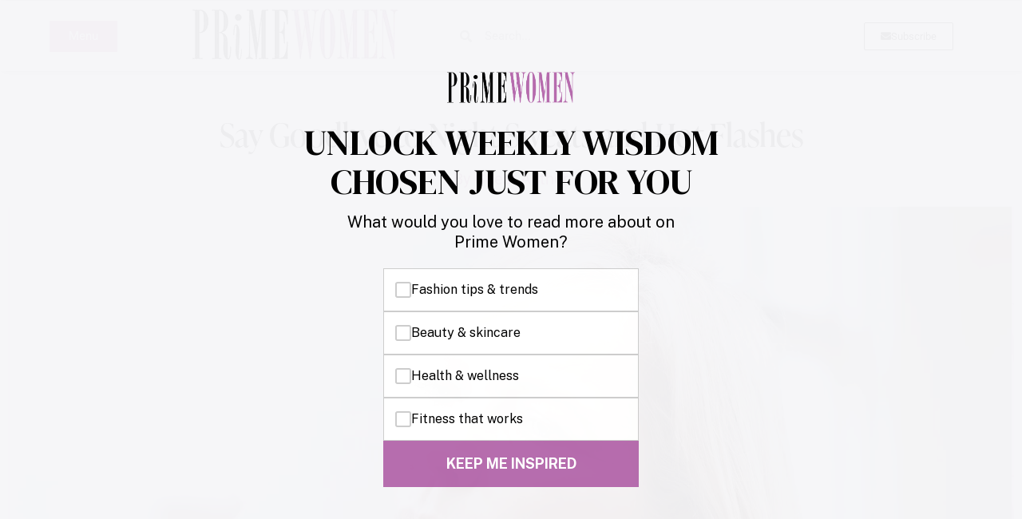

--- FILE ---
content_type: text/html; charset=UTF-8
request_url: https://primewomen.com/wellness/end-night-sweats-and-hot-flashes/
body_size: 29625
content:
<!doctype html>
<html dir="ltr" lang="en-US" prefix="og: https://ogp.me/ns#">
<head>
	<meta charset="UTF-8">
	<meta name="viewport" content="width=device-width, initial-scale=1">
	<link rel="profile" href="https://gmpg.org/xfn/11">
	<title>Say Goodbye to Night Sweats and Hot Flashes - Prime Women | An Online Magazine</title>

		<!-- All in One SEO Pro 4.9.2 - aioseo.com -->
	<meta name="description" content="If menopause is causing you hot flashes, sleepless nights, and other misery-inducing symptoms you&#039;ll find help with Naomi Harmony!" />
	<meta name="robots" content="max-image-preview:large" />
	<meta name="author" content="Guest Author"/>
	<link rel="canonical" href="https://primewomen.com/wellness/end-night-sweats-and-hot-flashes/" />
	<meta name="generator" content="All in One SEO Pro (AIOSEO) 4.9.2" />
		<meta property="og:locale" content="en_US" />
		<meta property="og:site_name" content="Prime Women | An Online Magazine - Redefining the over 50 woman" />
		<meta property="og:type" content="article" />
		<meta property="og:title" content="Say Goodbye to Night Sweats and Hot Flashes - Prime Women | An Online Magazine" />
		<meta property="og:description" content="If menopause is causing you hot flashes, sleepless nights, and other misery-inducing symptoms you&#039;ll find help with Naomi Harmony!" />
		<meta property="og:url" content="https://primewomen.com/wellness/end-night-sweats-and-hot-flashes/" />
		<meta property="og:image" content="https://primewomen.com/wp-content/uploads/2021/11/woman-hot-flash.jpg" />
		<meta property="og:image:secure_url" content="https://primewomen.com/wp-content/uploads/2021/11/woman-hot-flash.jpg" />
		<meta property="og:image:width" content="1254" />
		<meta property="og:image:height" content="837" />
		<meta property="article:section" content="Wellness" />
		<meta property="article:published_time" content="2021-12-05T07:00:24+00:00" />
		<meta property="article:modified_time" content="2021-12-10T18:09:51+00:00" />
		<meta name="twitter:card" content="summary_large_image" />
		<meta name="twitter:title" content="Say Goodbye to Night Sweats and Hot Flashes - Prime Women | An Online Magazine" />
		<meta name="twitter:description" content="If menopause is causing you hot flashes, sleepless nights, and other misery-inducing symptoms you&#039;ll find help with Naomi Harmony!" />
		<meta name="twitter:image" content="https://primewomen.com/wp-content/uploads/2021/11/woman-hot-flash.jpg" />
		<!-- All in One SEO Pro -->

<link rel='dns-prefetch' href='//scripts.mediavine.com' />
<link rel='preconnect' href='//i0.wp.com' />
<link rel="alternate" type="application/rss+xml" title="Prime Women | An Online Magazine &raquo; Feed" href="https://primewomen.com/feed/" />
<link rel="alternate" type="application/rss+xml" title="Prime Women | An Online Magazine &raquo; Comments Feed" href="https://primewomen.com/comments/feed/" />
<link rel="alternate" title="oEmbed (JSON)" type="application/json+oembed" href="https://primewomen.com/wp-json/oembed/1.0/embed?url=https%3A%2F%2Fprimewomen.com%2Fwellness%2Fend-night-sweats-and-hot-flashes%2F" />
<link rel="alternate" title="oEmbed (XML)" type="text/xml+oembed" href="https://primewomen.com/wp-json/oembed/1.0/embed?url=https%3A%2F%2Fprimewomen.com%2Fwellness%2Fend-night-sweats-and-hot-flashes%2F&#038;format=xml" />
<link rel="alternate" type="application/rss+xml" title="Prime Women | An Online Magazine &raquo; Stories Feed" href="https://primewomen.com/web-stories/feed/"><link rel="stylesheet" type="text/css" href="https://use.typekit.net/nbm0xwm.css"><link rel='stylesheet' id='all-css-6531c21544364936f7aed89ab3e55263' href='https://primewomen.com/wp-content/boost-cache/static/a06f0ca3c4.min.css' type='text/css' media='all' />
<style id='elementor-frontend-inline-css'>
.elementor-kit-78400{--e-global-color-primary:#6EC1E4;--e-global-color-secondary:#54595F;--e-global-color-text:#7A7A7A;--e-global-color-accent:#61CE70;--e-global-color-3f3e047:#000000;--e-global-color-984d3bb:#FFFFFF;--e-global-color-1420eb1:#B56BAC;--e-global-color-a7fd9e3:#32064D;--e-global-color-7c82c35:#EDD0EA;--e-global-color-70b0249:#F5F5F7;--e-global-typography-primary-font-family:"Roboto";--e-global-typography-primary-font-weight:600;--e-global-typography-primary-word-spacing:0px;--e-global-typography-secondary-font-family:"Roboto Slab";--e-global-typography-secondary-font-weight:400;--e-global-typography-text-font-family:"Roboto";--e-global-typography-text-font-weight:400;--e-global-typography-accent-font-family:"Roboto";--e-global-typography-accent-font-weight:500;--e-global-typography-d0ff3ba-word-spacing:2px;font-size:20px;}.elementor-kit-78400 button,.elementor-kit-78400 input[type="button"],.elementor-kit-78400 input[type="submit"],.elementor-kit-78400 .elementor-button{background-color:var( --e-global-color-984d3bb );color:var( --e-global-color-3f3e047 );border-style:solid;border-width:2px 2px 2px 2px;}.elementor-kit-78400 button:hover,.elementor-kit-78400 button:focus,.elementor-kit-78400 input[type="button"]:hover,.elementor-kit-78400 input[type="button"]:focus,.elementor-kit-78400 input[type="submit"]:hover,.elementor-kit-78400 input[type="submit"]:focus,.elementor-kit-78400 .elementor-button:hover,.elementor-kit-78400 .elementor-button:focus{background-color:var( --e-global-color-3f3e047 );color:var( --e-global-color-984d3bb );border-style:solid;border-color:var( --e-global-color-3f3e047 );}.elementor-kit-78400 e-page-transition{background-color:#FFBC7D;}.elementor-kit-78400 a{color:var( --e-global-color-1420eb1 );}.elementor-kit-78400 h1{color:var( --e-global-color-3f3e047 );font-family:"ivypresto-display", Sans-serif;}.elementor-kit-78400 h2{color:var( --e-global-color-3f3e047 );font-family:"ivypresto-display", Sans-serif;font-size:2em;}.elementor-kit-78400 h3{color:var( --e-global-color-3f3e047 );font-family:"ivypresto-display", Sans-serif;}.elementor-section.elementor-section-boxed > .elementor-container{max-width:1010px;}.e-con{--container-max-width:1010px;}.elementor-widget:not(:last-child){margin-block-end:20px;}.elementor-element{--widgets-spacing:20px 20px;--widgets-spacing-row:20px;--widgets-spacing-column:20px;}{}h1.entry-title{display:var(--page-title-display);}@media(max-width:1024px){.elementor-section.elementor-section-boxed > .elementor-container{max-width:1024px;}.e-con{--container-max-width:1024px;}}@media(max-width:767px){.elementor-kit-78400{--e-global-typography-d0ff3ba-font-size:23px;--e-global-typography-d0ff3ba-line-height:50em;}.elementor-section.elementor-section-boxed > .elementor-container{max-width:767px;}.e-con{--container-max-width:767px;}}
.elementor-114117 .elementor-element.elementor-element-658e219:not(.elementor-motion-effects-element-type-background), .elementor-114117 .elementor-element.elementor-element-658e219 > .elementor-motion-effects-container > .elementor-motion-effects-layer{background-color:var( --e-global-color-984d3bb );}.elementor-114117 .elementor-element.elementor-element-658e219{border-style:solid;border-width:0px 0px 0px 0px;box-shadow:2px 0px 10px 0px rgba(0,0,0,0.5);transition:background 0.3s, border 0.3s, border-radius 0.3s, box-shadow 0.3s;}.elementor-114117 .elementor-element.elementor-element-658e219 > .elementor-background-overlay{transition:background 0.3s, border-radius 0.3s, opacity 0.3s;}.elementor-bc-flex-widget .elementor-114117 .elementor-element.elementor-element-198a562.elementor-column .elementor-widget-wrap{align-items:center;}.elementor-114117 .elementor-element.elementor-element-198a562.elementor-column.elementor-element[data-element_type="column"] > .elementor-widget-wrap.elementor-element-populated{align-content:center;align-items:center;}.elementor-114117 .elementor-element.elementor-element-4ee8ecd .elementor-button{background-color:var( --e-global-color-1420eb1 );fill:var( --e-global-color-984d3bb );color:var( --e-global-color-984d3bb );}.elementor-bc-flex-widget .elementor-114117 .elementor-element.elementor-element-a725832.elementor-column .elementor-widget-wrap{align-items:center;}.elementor-114117 .elementor-element.elementor-element-a725832.elementor-column.elementor-element[data-element_type="column"] > .elementor-widget-wrap.elementor-element-populated{align-content:center;align-items:center;}.elementor-114117 .elementor-element.elementor-element-3fe7374{width:var( --container-widget-width, 94.241% );max-width:94.241%;--container-widget-width:94.241%;--container-widget-flex-grow:0;}.elementor-bc-flex-widget .elementor-114117 .elementor-element.elementor-element-7435aea.elementor-column .elementor-widget-wrap{align-items:center;}.elementor-114117 .elementor-element.elementor-element-7435aea.elementor-column.elementor-element[data-element_type="column"] > .elementor-widget-wrap.elementor-element-populated{align-content:center;align-items:center;}.elementor-114117 .elementor-element.elementor-element-7435aea.elementor-column > .elementor-widget-wrap{justify-content:center;}.elementor-114117 .elementor-element.elementor-element-50ac5bb .elementor-search-form__container{min-height:50px;}.elementor-114117 .elementor-element.elementor-element-50ac5bb .elementor-search-form__submit{min-width:50px;}body:not(.rtl) .elementor-114117 .elementor-element.elementor-element-50ac5bb .elementor-search-form__icon{padding-left:calc(50px / 3);}body.rtl .elementor-114117 .elementor-element.elementor-element-50ac5bb .elementor-search-form__icon{padding-right:calc(50px / 3);}.elementor-114117 .elementor-element.elementor-element-50ac5bb .elementor-search-form__input, .elementor-114117 .elementor-element.elementor-element-50ac5bb.elementor-search-form--button-type-text .elementor-search-form__submit{padding-left:calc(50px / 3);padding-right:calc(50px / 3);}.elementor-114117 .elementor-element.elementor-element-50ac5bb:not(.elementor-search-form--skin-full_screen) .elementor-search-form__container{border-radius:3px;}.elementor-114117 .elementor-element.elementor-element-50ac5bb.elementor-search-form--skin-full_screen input[type="search"].elementor-search-form__input{border-radius:3px;}.elementor-bc-flex-widget .elementor-114117 .elementor-element.elementor-element-0ab2005.elementor-column .elementor-widget-wrap{align-items:center;}.elementor-114117 .elementor-element.elementor-element-0ab2005.elementor-column.elementor-element[data-element_type="column"] > .elementor-widget-wrap.elementor-element-populated{align-content:center;align-items:center;}.elementor-114117 .elementor-element.elementor-element-0ab2005.elementor-column > .elementor-widget-wrap{justify-content:center;}.elementor-114117 .elementor-element.elementor-element-aa30fde{width:initial;max-width:initial;}.elementor-114117 .elementor-element.elementor-element-aa30fde .elementor-button-content-wrapper{flex-direction:row;}.elementor-114117 .elementor-element.elementor-element-aa30fde .elementor-button{border-style:solid;border-width:1px 1px 1px 1px;}.elementor-theme-builder-content-area{height:400px;}.elementor-location-header:before, .elementor-location-footer:before{content:"";display:table;clear:both;}@media(min-width:768px){.elementor-114117 .elementor-element.elementor-element-198a562{width:16.32%;}.elementor-114117 .elementor-element.elementor-element-a725832{width:26.573%;}.elementor-114117 .elementor-element.elementor-element-7435aea{width:34.916%;}.elementor-114117 .elementor-element.elementor-element-0ab2005{width:22.174%;}}@media(max-width:767px){.elementor-114117 .elementor-element.elementor-element-658e219{padding:5px 5px 5px 5px;}.elementor-114117 .elementor-element.elementor-element-198a562{width:28%;}.elementor-114117 .elementor-element.elementor-element-a725832{width:34%;}.elementor-114117 .elementor-element.elementor-element-7435aea{width:2%;}.elementor-114117 .elementor-element.elementor-element-50ac5bb{width:var( --container-widget-width, 10px );max-width:10px;--container-widget-width:10px;--container-widget-flex-grow:0;}.elementor-114117 .elementor-element.elementor-element-0ab2005{width:27%;}}
.elementor-114121 .elementor-element.elementor-element-498b04b{border-style:solid;border-width:10px 0px 0px 0px;border-color:var( --e-global-color-3f3e047 );}.elementor-114121 .elementor-element.elementor-element-be96a46{text-align:start;}.elementor-114121 .elementor-element.elementor-element-be96a46 img{width:100%;max-width:100%;}.elementor-114121 .elementor-element.elementor-element-1c929b7 .elementor-field-group{padding-right:calc( 40px/2 );padding-left:calc( 40px/2 );margin-bottom:10px;}.elementor-114121 .elementor-element.elementor-element-1c929b7 .elementor-form-fields-wrapper{margin-left:calc( -40px/2 );margin-right:calc( -40px/2 );margin-bottom:-10px;}.elementor-114121 .elementor-element.elementor-element-1c929b7 .elementor-field-group.recaptcha_v3-bottomleft, .elementor-114121 .elementor-element.elementor-element-1c929b7 .elementor-field-group.recaptcha_v3-bottomright{margin-bottom:0;}body.rtl .elementor-114121 .elementor-element.elementor-element-1c929b7 .elementor-labels-inline .elementor-field-group > label{padding-left:0px;}body:not(.rtl) .elementor-114121 .elementor-element.elementor-element-1c929b7 .elementor-labels-inline .elementor-field-group > label{padding-right:0px;}body .elementor-114121 .elementor-element.elementor-element-1c929b7 .elementor-labels-above .elementor-field-group > label{padding-bottom:0px;}.elementor-114121 .elementor-element.elementor-element-1c929b7 .elementor-field-group > label{font-family:"ivypresto-display", Sans-serif;}.elementor-114121 .elementor-element.elementor-element-1c929b7 .elementor-field-type-html{padding-bottom:0px;}.elementor-114121 .elementor-element.elementor-element-1c929b7 .elementor-field-group .elementor-field{color:var( --e-global-color-3f3e047 );}.elementor-114121 .elementor-element.elementor-element-1c929b7 .elementor-field-group .elementor-field, .elementor-114121 .elementor-element.elementor-element-1c929b7 .elementor-field-subgroup label{font-family:"ivypresto-display", Sans-serif;font-size:26px;}.elementor-114121 .elementor-element.elementor-element-1c929b7 .elementor-field-group .elementor-field:not(.elementor-select-wrapper){background-color:#ffffff;border-width:1px 1px 1px 1px;}.elementor-114121 .elementor-element.elementor-element-1c929b7 .elementor-field-group .elementor-select-wrapper select{background-color:#ffffff;border-width:1px 1px 1px 1px;}.elementor-114121 .elementor-element.elementor-element-1c929b7 .elementor-button{font-family:"ivypresto-display", Sans-serif;font-size:1.7em;padding:15px 15px 15px 15px;}.elementor-114121 .elementor-element.elementor-element-1c929b7 .e-form__buttons__wrapper__button-next{color:var( --e-global-color-3f3e047 );}.elementor-114121 .elementor-element.elementor-element-1c929b7 .elementor-button[type="submit"]{color:var( --e-global-color-3f3e047 );}.elementor-114121 .elementor-element.elementor-element-1c929b7 .elementor-button[type="submit"] svg *{fill:var( --e-global-color-3f3e047 );}.elementor-114121 .elementor-element.elementor-element-1c929b7 .e-form__buttons__wrapper__button-previous{color:#ffffff;}.elementor-114121 .elementor-element.elementor-element-1c929b7 .e-form__buttons__wrapper__button-next:hover{background-color:var( --e-global-color-1420eb1 );color:#ffffff;}.elementor-114121 .elementor-element.elementor-element-1c929b7 .elementor-button[type="submit"]:hover{background-color:var( --e-global-color-1420eb1 );color:#ffffff;}.elementor-114121 .elementor-element.elementor-element-1c929b7 .elementor-button[type="submit"]:hover svg *{fill:#ffffff;}.elementor-114121 .elementor-element.elementor-element-1c929b7 .e-form__buttons__wrapper__button-previous:hover{color:#ffffff;}.elementor-114121 .elementor-element.elementor-element-1c929b7 .elementor-message{font-family:"ivypresto-display", Sans-serif;}.elementor-114121 .elementor-element.elementor-element-1c929b7{--e-form-steps-indicators-spacing:20px;--e-form-steps-indicator-padding:30px;--e-form-steps-indicator-inactive-secondary-color:#ffffff;--e-form-steps-indicator-active-secondary-color:#ffffff;--e-form-steps-indicator-completed-secondary-color:#ffffff;--e-form-steps-divider-width:1px;--e-form-steps-divider-gap:10px;}.elementor-114121 .elementor-element.elementor-element-6b33273{--grid-template-columns:repeat(0, auto);--grid-column-gap:5px;--grid-row-gap:0px;}.elementor-114121 .elementor-element.elementor-element-6b33273 .elementor-widget-container{text-align:left;}.elementor-114121 .elementor-element.elementor-element-6b33273 > .elementor-widget-container{padding:0px 0px 0px 0px;}.elementor-114121 .elementor-element.elementor-element-6b33273 .elementor-social-icon{background-color:var( --e-global-color-1420eb1 );}.elementor-114121 .elementor-element.elementor-element-6b33273 .elementor-social-icon i{color:var( --e-global-color-984d3bb );}.elementor-114121 .elementor-element.elementor-element-6b33273 .elementor-social-icon svg{fill:var( --e-global-color-984d3bb );}.elementor-114121 .elementor-element.elementor-element-148c9c3{font-size:9px;}.elementor-114121 .elementor-element.elementor-element-7accba0{font-size:9px;}.elementor-114121 .elementor-element.elementor-element-7322924{font-size:9px;}.elementor-theme-builder-content-area{height:400px;}.elementor-location-header:before, .elementor-location-footer:before{content:"";display:table;clear:both;}@media(max-width:1024px){.elementor-114121 .elementor-element.elementor-element-6b33273{--icon-size:20px;}}@media(max-width:767px){.elementor-114121 .elementor-element.elementor-element-498b04b{padding:20px 20px 20px 20px;}}
.elementor-116079 .elementor-element.elementor-element-36eb61f > .elementor-container{max-width:1300px;}.elementor-116079 .elementor-element.elementor-element-36eb61f{padding:50px 0px 0px 0px;}.elementor-116079 .elementor-element.elementor-element-16e449a > .elementor-widget-container{padding:0px 0px 0px 0px;}.elementor-116079 .elementor-element.elementor-element-16e449a{text-align:center;}.elementor-116079 .elementor-element.elementor-element-b004bc7 .elementor-icon-list-item:not(:last-child):after{content:"";border-color:var( --e-global-color-3f3e047 );}.elementor-116079 .elementor-element.elementor-element-b004bc7 .elementor-icon-list-items:not(.elementor-inline-items) .elementor-icon-list-item:not(:last-child):after{border-top-style:solid;border-top-width:1px;}.elementor-116079 .elementor-element.elementor-element-b004bc7 .elementor-icon-list-items.elementor-inline-items .elementor-icon-list-item:not(:last-child):after{border-left-style:solid;}.elementor-116079 .elementor-element.elementor-element-b004bc7 .elementor-inline-items .elementor-icon-list-item:not(:last-child):after{border-left-width:1px;}.elementor-116079 .elementor-element.elementor-element-b004bc7 .elementor-icon-list-icon i{color:var( --e-global-color-1420eb1 );font-size:14px;}.elementor-116079 .elementor-element.elementor-element-b004bc7 .elementor-icon-list-icon svg{fill:var( --e-global-color-1420eb1 );--e-icon-list-icon-size:14px;}.elementor-116079 .elementor-element.elementor-element-b004bc7 .elementor-icon-list-icon{width:14px;}.elementor-116079 .elementor-element.elementor-element-b004bc7 .elementor-icon-list-text, .elementor-116079 .elementor-element.elementor-element-b004bc7 .elementor-icon-list-text a{color:var( --e-global-color-1420eb1 );}.elementor-116079 .elementor-element.elementor-element-11c1ad0 .elementor-widget-container{text-align:center;font-size:19px;}.elementor-116079 .elementor-element.elementor-element-a72ffc3 > .elementor-widget-container{background-color:var( --e-global-color-7c82c35 );background-image:url("https://i0.wp.com/primewomen.com/wp-content/uploads/2023/04/primewomen-pattern-pink.png?fit=1920%2C1080&ssl=1");}.elementor-116079 .elementor-element.elementor-element-bd5bd8b > .elementor-container{max-width:1200px;}.elementor-116079 .elementor-element.elementor-element-bd5bd8b{padding:30px 0px 0px 0px;}.elementor-116079 .elementor-element.elementor-element-e62a4e0{width:var( --container-widget-width, 118.351% );max-width:118.351%;--container-widget-width:118.351%;--container-widget-flex-grow:0;font-size:19px;}.elementor-116079 .elementor-element.elementor-element-1397cc4{--divider-border-style:solid;--divider-color:#000;--divider-border-width:1px;}.elementor-116079 .elementor-element.elementor-element-1397cc4 .elementor-divider-separator{width:100%;}.elementor-116079 .elementor-element.elementor-element-1397cc4 .elementor-divider{padding-block-start:15px;padding-block-end:15px;}.elementor-116079 .elementor-element.elementor-element-b0011ff .elementor-author-box__name{color:var( --e-global-color-1420eb1 );}.elementor-116079 .elementor-element.elementor-element-6c71f3f{--divider-border-style:solid;--divider-color:#000;--divider-border-width:1px;}.elementor-116079 .elementor-element.elementor-element-6c71f3f .elementor-divider-separator{width:100%;}.elementor-116079 .elementor-element.elementor-element-6c71f3f .elementor-divider{padding-block-start:15px;padding-block-end:15px;}.elementor-116079 .elementor-element.elementor-element-1c538d4{text-align:center;}.elementor-116079 .elementor-element.elementor-element-debbf12{text-align:center;font-size:18px;}.elementor-116079 .elementor-element.elementor-element-fa254b6{--divider-border-style:solid;--divider-color:#000;--divider-border-width:1px;}.elementor-116079 .elementor-element.elementor-element-fa254b6 .elementor-divider-separator{width:100%;}.elementor-116079 .elementor-element.elementor-element-fa254b6 .elementor-divider{padding-block-start:15px;padding-block-end:15px;}.elementor-116079 .elementor-element.elementor-element-a643da7 .elementor-heading-title{font-size:23px;font-style:italic;}.elementor-116079 .elementor-element.elementor-element-d458809{--grid-row-gap:35px;--grid-column-gap:30px;}.elementor-116079 .elementor-element.elementor-element-d458809 .elementor-posts-container .elementor-post__thumbnail{padding-bottom:calc( 0.66 * 100% );}.elementor-116079 .elementor-element.elementor-element-d458809:after{content:"0.66";}.elementor-116079 .elementor-element.elementor-element-d458809 .elementor-post__thumbnail__link{width:100%;}.elementor-116079 .elementor-element.elementor-element-d458809 .elementor-post__meta-data span + span:before{content:"•";}.elementor-116079 .elementor-element.elementor-element-d458809.elementor-posts--thumbnail-left .elementor-post__thumbnail__link{margin-right:20px;}.elementor-116079 .elementor-element.elementor-element-d458809.elementor-posts--thumbnail-right .elementor-post__thumbnail__link{margin-left:20px;}.elementor-116079 .elementor-element.elementor-element-d458809.elementor-posts--thumbnail-top .elementor-post__thumbnail__link{margin-bottom:20px;}.elementor-116079 .elementor-element.elementor-element-d458809 .elementor-post__title, .elementor-116079 .elementor-element.elementor-element-d458809 .elementor-post__title a{color:var( --e-global-color-3f3e047 );font-size:22px;}.elementor-116079 .elementor-element.elementor-element-d458809 .elementor-post__meta-data{color:var( --e-global-color-1420eb1 );}.elementor-116079 .elementor-element.elementor-element-d458809 .elementor-post__meta-data span:before{color:var( --e-global-color-1420eb1 );}.elementor-116079 .elementor-element.elementor-element-d458809 .elementor-pagination{text-align:center;}body:not(.rtl) .elementor-116079 .elementor-element.elementor-element-d458809 .elementor-pagination .page-numbers:not(:first-child){margin-left:calc( 10px/2 );}body:not(.rtl) .elementor-116079 .elementor-element.elementor-element-d458809 .elementor-pagination .page-numbers:not(:last-child){margin-right:calc( 10px/2 );}body.rtl .elementor-116079 .elementor-element.elementor-element-d458809 .elementor-pagination .page-numbers:not(:first-child){margin-right:calc( 10px/2 );}body.rtl .elementor-116079 .elementor-element.elementor-element-d458809 .elementor-pagination .page-numbers:not(:last-child){margin-left:calc( 10px/2 );}.elementor-116079 .elementor-element.elementor-element-b077884{--divider-border-style:solid;--divider-color:#000;--divider-border-width:1px;}.elementor-116079 .elementor-element.elementor-element-b077884 .elementor-divider-separator{width:100%;margin:0 auto;margin-left:0;}.elementor-116079 .elementor-element.elementor-element-b077884 .elementor-divider{text-align:left;padding-block-start:15px;padding-block-end:15px;}@media(max-width:767px){.elementor-116079 .elementor-element.elementor-element-d458809 .elementor-posts-container .elementor-post__thumbnail{padding-bottom:calc( 0.5 * 100% );}.elementor-116079 .elementor-element.elementor-element-d458809:after{content:"0.5";}.elementor-116079 .elementor-element.elementor-element-d458809 .elementor-post__thumbnail__link{width:100%;}}@media(min-width:768px){.elementor-116079 .elementor-element.elementor-element-6793c1f{width:70%;}.elementor-116079 .elementor-element.elementor-element-8c5c9d0{width:29.902%;}}
.elementor-138903 .elementor-element.elementor-element-7a97190:not(.elementor-motion-effects-element-type-background) > .elementor-widget-wrap, .elementor-138903 .elementor-element.elementor-element-7a97190 > .elementor-widget-wrap > .elementor-motion-effects-container > .elementor-motion-effects-layer{background-color:#BEBBD9;}.elementor-138903 .elementor-element.elementor-element-7a97190 > .elementor-widget-wrap > .elementor-widget:not(.elementor-widget__width-auto):not(.elementor-widget__width-initial):not(:last-child):not(.elementor-absolute){margin-block-end:: 0px;}.elementor-138903 .elementor-element.elementor-element-7a97190 > .elementor-element-populated{border-style:solid;border-width:1px 1px 1px 1px;border-color:var( --e-global-color-3f3e047 );transition:background 0.3s, border 0.3s, border-radius 0.3s, box-shadow 0.3s;padding:5% 5% 5% 5%;}.elementor-138903 .elementor-element.elementor-element-7a97190 > .elementor-element-populated > .elementor-background-overlay{transition:background 0.3s, border-radius 0.3s, opacity 0.3s;}.elementor-138903 .elementor-element.elementor-element-312649b > .elementor-widget-container{margin:0% 0% 0% 0%;padding:10px 10px 30px 10px;}.elementor-138903 .elementor-element.elementor-element-312649b{text-align:center;}.elementor-138903 .elementor-element.elementor-element-312649b .elementor-heading-title{font-family:"ivypresto-display", Sans-serif;font-size:1.2em;font-weight:bold;font-style:normal;text-decoration:none;letter-spacing:0px;color:var( --e-global-color-a7fd9e3 );}.elementor-138903 .elementor-element.elementor-element-01aa729{text-align:center;line-height:20px;}.elementor-138903 .elementor-element.elementor-element-d56a57c > .elementor-widget-container{padding:20px 20px 20px 20px;}.elementor-138903 .elementor-element.elementor-element-d56a57c .elementor-field-group > label, .elementor-138903 .elementor-element.elementor-element-d56a57c .elementor-field-subgroup label{color:var( --e-global-color-3f3e047 );}.elementor-138903 .elementor-element.elementor-element-d56a57c .elementor-field-group > label{font-family:"ivypresto-display", Sans-serif;}.elementor-138903 .elementor-element.elementor-element-d56a57c .elementor-field-type-html{padding-bottom:0px;color:var( --e-global-color-3f3e047 );}.elementor-138903 .elementor-element.elementor-element-d56a57c .elementor-field-group .elementor-field{color:var( --e-global-color-3f3e047 );}.elementor-138903 .elementor-element.elementor-element-d56a57c .elementor-field-group .elementor-field:not(.elementor-select-wrapper){background-color:var( --e-global-color-984d3bb );border-width:0px 0px 0px 0px;}.elementor-138903 .elementor-element.elementor-element-d56a57c .elementor-field-group .elementor-select-wrapper select{background-color:var( --e-global-color-984d3bb );border-width:0px 0px 0px 0px;}.elementor-138903 .elementor-element.elementor-element-d56a57c .elementor-button{border-style:none;}.elementor-138903 .elementor-element.elementor-element-d56a57c .e-form__buttons__wrapper__button-next{background-color:var( --e-global-color-3f3e047 );color:var( --e-global-color-984d3bb );}.elementor-138903 .elementor-element.elementor-element-d56a57c .elementor-button[type="submit"]{background-color:var( --e-global-color-3f3e047 );color:var( --e-global-color-984d3bb );}.elementor-138903 .elementor-element.elementor-element-d56a57c .elementor-button[type="submit"] svg *{fill:var( --e-global-color-984d3bb );}.elementor-138903 .elementor-element.elementor-element-d56a57c .e-form__buttons__wrapper__button-previous{color:#ffffff;}.elementor-138903 .elementor-element.elementor-element-d56a57c .e-form__buttons__wrapper__button-next:hover{background-color:var( --e-global-color-1420eb1 );color:#ffffff;}.elementor-138903 .elementor-element.elementor-element-d56a57c .elementor-button[type="submit"]:hover{background-color:var( --e-global-color-1420eb1 );color:#ffffff;}.elementor-138903 .elementor-element.elementor-element-d56a57c .elementor-button[type="submit"]:hover svg *{fill:#ffffff;}.elementor-138903 .elementor-element.elementor-element-d56a57c .e-form__buttons__wrapper__button-previous:hover{color:#ffffff;}.elementor-138903 .elementor-element.elementor-element-d56a57c .elementor-message{font-family:"ivypresto-display", Sans-serif;}.elementor-138903 .elementor-element.elementor-element-d56a57c{--e-form-steps-indicators-spacing:20px;--e-form-steps-indicator-padding:30px;--e-form-steps-indicator-inactive-secondary-color:#ffffff;--e-form-steps-indicator-active-secondary-color:#ffffff;--e-form-steps-indicator-completed-secondary-color:#ffffff;--e-form-steps-divider-width:1px;--e-form-steps-divider-gap:10px;}#elementor-popup-modal-138903{background-color:rgba(0,0,0,.8);justify-content:center;align-items:center;pointer-events:all;}#elementor-popup-modal-138903 .dialog-message{width:400px;height:auto;}#elementor-popup-modal-138903 .dialog-close-button{display:flex;}#elementor-popup-modal-138903 .dialog-widget-content{box-shadow:2px 8px 23px 3px rgba(0,0,0,0.2);}@media(max-width:1024px){.elementor-138903 .elementor-element.elementor-element-7a97190 > .elementor-element-populated{padding:4% 12% 3% 12%;}}@media(max-width:767px){.elementor-138903 .elementor-element.elementor-element-7a97190 > .elementor-element-populated{margin:-20% 0% 0% 0%;--e-column-margin-right:0%;--e-column-margin-left:0%;padding:20% 8% 12% 8%;}.elementor-138903 .elementor-element.elementor-element-312649b .elementor-heading-title{font-size:59px;line-height:1.1em;}}
.elementor-114340 .elementor-element.elementor-element-fd05f14 > .elementor-container > .elementor-column > .elementor-widget-wrap{align-content:flex-start;align-items:flex-start;}.elementor-114340 .elementor-element.elementor-element-fd05f14{z-index:100;}.elementor-bc-flex-widget .elementor-114340 .elementor-element.elementor-element-708c255.elementor-column .elementor-widget-wrap{align-items:flex-start;}.elementor-114340 .elementor-element.elementor-element-708c255.elementor-column.elementor-element[data-element_type="column"] > .elementor-widget-wrap.elementor-element-populated{align-content:flex-start;align-items:flex-start;}.elementor-114340 .elementor-element.elementor-element-ffed31e > .elementor-widget-container{padding:60px 0px 0px 0px;}.elementor-114340 .elementor-element.elementor-element-ffed31e .elementor-search-form__container{min-height:50px;}.elementor-114340 .elementor-element.elementor-element-ffed31e .elementor-search-form__submit{min-width:50px;background-color:var( --e-global-color-1420eb1 );}body:not(.rtl) .elementor-114340 .elementor-element.elementor-element-ffed31e .elementor-search-form__icon{padding-left:calc(50px / 3);}body.rtl .elementor-114340 .elementor-element.elementor-element-ffed31e .elementor-search-form__icon{padding-right:calc(50px / 3);}.elementor-114340 .elementor-element.elementor-element-ffed31e .elementor-search-form__input, .elementor-114340 .elementor-element.elementor-element-ffed31e.elementor-search-form--button-type-text .elementor-search-form__submit{padding-left:calc(50px / 3);padding-right:calc(50px / 3);}.elementor-114340 .elementor-element.elementor-element-ffed31e input[type="search"].elementor-search-form__input{font-family:"ivypresto-display", Sans-serif;font-size:25px;}.elementor-114340 .elementor-element.elementor-element-ffed31e .elementor-search-form__input,
					.elementor-114340 .elementor-element.elementor-element-ffed31e .elementor-search-form__icon,
					.elementor-114340 .elementor-element.elementor-element-ffed31e .elementor-lightbox .dialog-lightbox-close-button,
					.elementor-114340 .elementor-element.elementor-element-ffed31e .elementor-lightbox .dialog-lightbox-close-button:hover,
					.elementor-114340 .elementor-element.elementor-element-ffed31e.elementor-search-form--skin-full_screen input[type="search"].elementor-search-form__input{color:var( --e-global-color-1420eb1 );fill:var( --e-global-color-1420eb1 );}.elementor-114340 .elementor-element.elementor-element-ffed31e:not(.elementor-search-form--skin-full_screen) .elementor-search-form__container{border-radius:3px;}.elementor-114340 .elementor-element.elementor-element-ffed31e.elementor-search-form--skin-full_screen input[type="search"].elementor-search-form__input{border-radius:3px;}.elementor-114340 .elementor-element.elementor-element-76c6654 > .elementor-widget-container{padding:0px 0px 0px 0px;}.elementor-114340 .elementor-element.elementor-element-76c6654 .elementor-nav-menu--dropdown a, .elementor-114340 .elementor-element.elementor-element-76c6654 .elementor-menu-toggle{color:var( --e-global-color-3f3e047 );fill:var( --e-global-color-3f3e047 );}.elementor-114340 .elementor-element.elementor-element-76c6654 .elementor-nav-menu--dropdown{background-color:var( --e-global-color-984d3bb );}.elementor-114340 .elementor-element.elementor-element-76c6654 .elementor-nav-menu--dropdown a:hover,
					.elementor-114340 .elementor-element.elementor-element-76c6654 .elementor-nav-menu--dropdown a:focus,
					.elementor-114340 .elementor-element.elementor-element-76c6654 .elementor-nav-menu--dropdown a.elementor-item-active,
					.elementor-114340 .elementor-element.elementor-element-76c6654 .elementor-nav-menu--dropdown a.highlighted,
					.elementor-114340 .elementor-element.elementor-element-76c6654 .elementor-menu-toggle:hover,
					.elementor-114340 .elementor-element.elementor-element-76c6654 .elementor-menu-toggle:focus{color:var( --e-global-color-1420eb1 );}.elementor-114340 .elementor-element.elementor-element-76c6654 .elementor-nav-menu--dropdown a:hover,
					.elementor-114340 .elementor-element.elementor-element-76c6654 .elementor-nav-menu--dropdown a:focus,
					.elementor-114340 .elementor-element.elementor-element-76c6654 .elementor-nav-menu--dropdown a.elementor-item-active,
					.elementor-114340 .elementor-element.elementor-element-76c6654 .elementor-nav-menu--dropdown a.highlighted{background-color:var( --e-global-color-984d3bb );}.elementor-114340 .elementor-element.elementor-element-76c6654 .elementor-nav-menu--dropdown a.elementor-item-active{color:var( --e-global-color-984d3bb );background-color:var( --e-global-color-a7fd9e3 );}.elementor-114340 .elementor-element.elementor-element-76c6654 .elementor-nav-menu--dropdown .elementor-item, .elementor-114340 .elementor-element.elementor-element-76c6654 .elementor-nav-menu--dropdown  .elementor-sub-item{font-family:"ivypresto-display", Sans-serif;font-size:1.7em;}.elementor-114340 .elementor-element.elementor-element-76c6654 .elementor-nav-menu--dropdown a{padding-top:9px;padding-bottom:9px;}.elementor-114340 .elementor-element.elementor-element-76c6654 .elementor-nav-menu--main > .elementor-nav-menu > li > .elementor-nav-menu--dropdown, .elementor-114340 .elementor-element.elementor-element-76c6654 .elementor-nav-menu__container.elementor-nav-menu--dropdown{margin-top:-13px !important;}#elementor-popup-modal-114340 .dialog-widget-content{animation-duration:1.2s;box-shadow:2px 8px 23px 3px rgba(0,0,0,0.2);}#elementor-popup-modal-114340 .dialog-message{width:400px;height:100vh;align-items:flex-start;}#elementor-popup-modal-114340{justify-content:flex-start;align-items:center;}#elementor-popup-modal-114340 .dialog-close-button{display:flex;background-color:var( --e-global-color-3f3e047 );font-size:35px;}#elementor-popup-modal-114340 .dialog-close-button i{color:var( --e-global-color-984d3bb );}#elementor-popup-modal-114340 .dialog-close-button svg{fill:var( --e-global-color-984d3bb );}
/*# sourceURL=elementor-frontend-inline-css */
</style>
<style id='wp-img-auto-sizes-contain-inline-css'>
img:is([sizes=auto i],[sizes^="auto," i]){contain-intrinsic-size:3000px 1500px}
/*# sourceURL=wp-img-auto-sizes-contain-inline-css */
</style>
<style id='wp-emoji-styles-inline-css'>

	img.wp-smiley, img.emoji {
		display: inline !important;
		border: none !important;
		box-shadow: none !important;
		height: 1em !important;
		width: 1em !important;
		margin: 0 0.07em !important;
		vertical-align: -0.1em !important;
		background: none !important;
		padding: 0 !important;
	}
/*# sourceURL=wp-emoji-styles-inline-css */
</style>
<style id='global-styles-inline-css'>
:root{--wp--preset--aspect-ratio--square: 1;--wp--preset--aspect-ratio--4-3: 4/3;--wp--preset--aspect-ratio--3-4: 3/4;--wp--preset--aspect-ratio--3-2: 3/2;--wp--preset--aspect-ratio--2-3: 2/3;--wp--preset--aspect-ratio--16-9: 16/9;--wp--preset--aspect-ratio--9-16: 9/16;--wp--preset--color--black: #000000;--wp--preset--color--cyan-bluish-gray: #abb8c3;--wp--preset--color--white: #ffffff;--wp--preset--color--pale-pink: #f78da7;--wp--preset--color--vivid-red: #cf2e2e;--wp--preset--color--luminous-vivid-orange: #ff6900;--wp--preset--color--luminous-vivid-amber: #fcb900;--wp--preset--color--light-green-cyan: #7bdcb5;--wp--preset--color--vivid-green-cyan: #00d084;--wp--preset--color--pale-cyan-blue: #8ed1fc;--wp--preset--color--vivid-cyan-blue: #0693e3;--wp--preset--color--vivid-purple: #9b51e0;--wp--preset--gradient--vivid-cyan-blue-to-vivid-purple: linear-gradient(135deg,rgb(6,147,227) 0%,rgb(155,81,224) 100%);--wp--preset--gradient--light-green-cyan-to-vivid-green-cyan: linear-gradient(135deg,rgb(122,220,180) 0%,rgb(0,208,130) 100%);--wp--preset--gradient--luminous-vivid-amber-to-luminous-vivid-orange: linear-gradient(135deg,rgb(252,185,0) 0%,rgb(255,105,0) 100%);--wp--preset--gradient--luminous-vivid-orange-to-vivid-red: linear-gradient(135deg,rgb(255,105,0) 0%,rgb(207,46,46) 100%);--wp--preset--gradient--very-light-gray-to-cyan-bluish-gray: linear-gradient(135deg,rgb(238,238,238) 0%,rgb(169,184,195) 100%);--wp--preset--gradient--cool-to-warm-spectrum: linear-gradient(135deg,rgb(74,234,220) 0%,rgb(151,120,209) 20%,rgb(207,42,186) 40%,rgb(238,44,130) 60%,rgb(251,105,98) 80%,rgb(254,248,76) 100%);--wp--preset--gradient--blush-light-purple: linear-gradient(135deg,rgb(255,206,236) 0%,rgb(152,150,240) 100%);--wp--preset--gradient--blush-bordeaux: linear-gradient(135deg,rgb(254,205,165) 0%,rgb(254,45,45) 50%,rgb(107,0,62) 100%);--wp--preset--gradient--luminous-dusk: linear-gradient(135deg,rgb(255,203,112) 0%,rgb(199,81,192) 50%,rgb(65,88,208) 100%);--wp--preset--gradient--pale-ocean: linear-gradient(135deg,rgb(255,245,203) 0%,rgb(182,227,212) 50%,rgb(51,167,181) 100%);--wp--preset--gradient--electric-grass: linear-gradient(135deg,rgb(202,248,128) 0%,rgb(113,206,126) 100%);--wp--preset--gradient--midnight: linear-gradient(135deg,rgb(2,3,129) 0%,rgb(40,116,252) 100%);--wp--preset--font-size--small: 13px;--wp--preset--font-size--medium: 20px;--wp--preset--font-size--large: 36px;--wp--preset--font-size--x-large: 42px;--wp--preset--spacing--20: 0.44rem;--wp--preset--spacing--30: 0.67rem;--wp--preset--spacing--40: 1rem;--wp--preset--spacing--50: 1.5rem;--wp--preset--spacing--60: 2.25rem;--wp--preset--spacing--70: 3.38rem;--wp--preset--spacing--80: 5.06rem;--wp--preset--shadow--natural: 6px 6px 9px rgba(0, 0, 0, 0.2);--wp--preset--shadow--deep: 12px 12px 50px rgba(0, 0, 0, 0.4);--wp--preset--shadow--sharp: 6px 6px 0px rgba(0, 0, 0, 0.2);--wp--preset--shadow--outlined: 6px 6px 0px -3px rgb(255, 255, 255), 6px 6px rgb(0, 0, 0);--wp--preset--shadow--crisp: 6px 6px 0px rgb(0, 0, 0);}:root { --wp--style--global--content-size: 800px;--wp--style--global--wide-size: 1200px; }:where(body) { margin: 0; }.wp-site-blocks > .alignleft { float: left; margin-right: 2em; }.wp-site-blocks > .alignright { float: right; margin-left: 2em; }.wp-site-blocks > .aligncenter { justify-content: center; margin-left: auto; margin-right: auto; }:where(.wp-site-blocks) > * { margin-block-start: 24px; margin-block-end: 0; }:where(.wp-site-blocks) > :first-child { margin-block-start: 0; }:where(.wp-site-blocks) > :last-child { margin-block-end: 0; }:root { --wp--style--block-gap: 24px; }:root :where(.is-layout-flow) > :first-child{margin-block-start: 0;}:root :where(.is-layout-flow) > :last-child{margin-block-end: 0;}:root :where(.is-layout-flow) > *{margin-block-start: 24px;margin-block-end: 0;}:root :where(.is-layout-constrained) > :first-child{margin-block-start: 0;}:root :where(.is-layout-constrained) > :last-child{margin-block-end: 0;}:root :where(.is-layout-constrained) > *{margin-block-start: 24px;margin-block-end: 0;}:root :where(.is-layout-flex){gap: 24px;}:root :where(.is-layout-grid){gap: 24px;}.is-layout-flow > .alignleft{float: left;margin-inline-start: 0;margin-inline-end: 2em;}.is-layout-flow > .alignright{float: right;margin-inline-start: 2em;margin-inline-end: 0;}.is-layout-flow > .aligncenter{margin-left: auto !important;margin-right: auto !important;}.is-layout-constrained > .alignleft{float: left;margin-inline-start: 0;margin-inline-end: 2em;}.is-layout-constrained > .alignright{float: right;margin-inline-start: 2em;margin-inline-end: 0;}.is-layout-constrained > .aligncenter{margin-left: auto !important;margin-right: auto !important;}.is-layout-constrained > :where(:not(.alignleft):not(.alignright):not(.alignfull)){max-width: var(--wp--style--global--content-size);margin-left: auto !important;margin-right: auto !important;}.is-layout-constrained > .alignwide{max-width: var(--wp--style--global--wide-size);}body .is-layout-flex{display: flex;}.is-layout-flex{flex-wrap: wrap;align-items: center;}.is-layout-flex > :is(*, div){margin: 0;}body .is-layout-grid{display: grid;}.is-layout-grid > :is(*, div){margin: 0;}body{padding-top: 0px;padding-right: 0px;padding-bottom: 0px;padding-left: 0px;}a:where(:not(.wp-element-button)){text-decoration: underline;}:root :where(.wp-element-button, .wp-block-button__link){background-color: #32373c;border-width: 0;color: #fff;font-family: inherit;font-size: inherit;font-style: inherit;font-weight: inherit;letter-spacing: inherit;line-height: inherit;padding-top: calc(0.667em + 2px);padding-right: calc(1.333em + 2px);padding-bottom: calc(0.667em + 2px);padding-left: calc(1.333em + 2px);text-decoration: none;text-transform: inherit;}.has-black-color{color: var(--wp--preset--color--black) !important;}.has-cyan-bluish-gray-color{color: var(--wp--preset--color--cyan-bluish-gray) !important;}.has-white-color{color: var(--wp--preset--color--white) !important;}.has-pale-pink-color{color: var(--wp--preset--color--pale-pink) !important;}.has-vivid-red-color{color: var(--wp--preset--color--vivid-red) !important;}.has-luminous-vivid-orange-color{color: var(--wp--preset--color--luminous-vivid-orange) !important;}.has-luminous-vivid-amber-color{color: var(--wp--preset--color--luminous-vivid-amber) !important;}.has-light-green-cyan-color{color: var(--wp--preset--color--light-green-cyan) !important;}.has-vivid-green-cyan-color{color: var(--wp--preset--color--vivid-green-cyan) !important;}.has-pale-cyan-blue-color{color: var(--wp--preset--color--pale-cyan-blue) !important;}.has-vivid-cyan-blue-color{color: var(--wp--preset--color--vivid-cyan-blue) !important;}.has-vivid-purple-color{color: var(--wp--preset--color--vivid-purple) !important;}.has-black-background-color{background-color: var(--wp--preset--color--black) !important;}.has-cyan-bluish-gray-background-color{background-color: var(--wp--preset--color--cyan-bluish-gray) !important;}.has-white-background-color{background-color: var(--wp--preset--color--white) !important;}.has-pale-pink-background-color{background-color: var(--wp--preset--color--pale-pink) !important;}.has-vivid-red-background-color{background-color: var(--wp--preset--color--vivid-red) !important;}.has-luminous-vivid-orange-background-color{background-color: var(--wp--preset--color--luminous-vivid-orange) !important;}.has-luminous-vivid-amber-background-color{background-color: var(--wp--preset--color--luminous-vivid-amber) !important;}.has-light-green-cyan-background-color{background-color: var(--wp--preset--color--light-green-cyan) !important;}.has-vivid-green-cyan-background-color{background-color: var(--wp--preset--color--vivid-green-cyan) !important;}.has-pale-cyan-blue-background-color{background-color: var(--wp--preset--color--pale-cyan-blue) !important;}.has-vivid-cyan-blue-background-color{background-color: var(--wp--preset--color--vivid-cyan-blue) !important;}.has-vivid-purple-background-color{background-color: var(--wp--preset--color--vivid-purple) !important;}.has-black-border-color{border-color: var(--wp--preset--color--black) !important;}.has-cyan-bluish-gray-border-color{border-color: var(--wp--preset--color--cyan-bluish-gray) !important;}.has-white-border-color{border-color: var(--wp--preset--color--white) !important;}.has-pale-pink-border-color{border-color: var(--wp--preset--color--pale-pink) !important;}.has-vivid-red-border-color{border-color: var(--wp--preset--color--vivid-red) !important;}.has-luminous-vivid-orange-border-color{border-color: var(--wp--preset--color--luminous-vivid-orange) !important;}.has-luminous-vivid-amber-border-color{border-color: var(--wp--preset--color--luminous-vivid-amber) !important;}.has-light-green-cyan-border-color{border-color: var(--wp--preset--color--light-green-cyan) !important;}.has-vivid-green-cyan-border-color{border-color: var(--wp--preset--color--vivid-green-cyan) !important;}.has-pale-cyan-blue-border-color{border-color: var(--wp--preset--color--pale-cyan-blue) !important;}.has-vivid-cyan-blue-border-color{border-color: var(--wp--preset--color--vivid-cyan-blue) !important;}.has-vivid-purple-border-color{border-color: var(--wp--preset--color--vivid-purple) !important;}.has-vivid-cyan-blue-to-vivid-purple-gradient-background{background: var(--wp--preset--gradient--vivid-cyan-blue-to-vivid-purple) !important;}.has-light-green-cyan-to-vivid-green-cyan-gradient-background{background: var(--wp--preset--gradient--light-green-cyan-to-vivid-green-cyan) !important;}.has-luminous-vivid-amber-to-luminous-vivid-orange-gradient-background{background: var(--wp--preset--gradient--luminous-vivid-amber-to-luminous-vivid-orange) !important;}.has-luminous-vivid-orange-to-vivid-red-gradient-background{background: var(--wp--preset--gradient--luminous-vivid-orange-to-vivid-red) !important;}.has-very-light-gray-to-cyan-bluish-gray-gradient-background{background: var(--wp--preset--gradient--very-light-gray-to-cyan-bluish-gray) !important;}.has-cool-to-warm-spectrum-gradient-background{background: var(--wp--preset--gradient--cool-to-warm-spectrum) !important;}.has-blush-light-purple-gradient-background{background: var(--wp--preset--gradient--blush-light-purple) !important;}.has-blush-bordeaux-gradient-background{background: var(--wp--preset--gradient--blush-bordeaux) !important;}.has-luminous-dusk-gradient-background{background: var(--wp--preset--gradient--luminous-dusk) !important;}.has-pale-ocean-gradient-background{background: var(--wp--preset--gradient--pale-ocean) !important;}.has-electric-grass-gradient-background{background: var(--wp--preset--gradient--electric-grass) !important;}.has-midnight-gradient-background{background: var(--wp--preset--gradient--midnight) !important;}.has-small-font-size{font-size: var(--wp--preset--font-size--small) !important;}.has-medium-font-size{font-size: var(--wp--preset--font-size--medium) !important;}.has-large-font-size{font-size: var(--wp--preset--font-size--large) !important;}.has-x-large-font-size{font-size: var(--wp--preset--font-size--x-large) !important;}
:root :where(.wp-block-pullquote){font-size: 1.5em;line-height: 1.6;}
/*# sourceURL=global-styles-inline-css */
</style>
<link rel='stylesheet' id='mc4wp-form-styles-builder-css' href='//primewomen.com/wp-content/uploads/mc4wp-stylesheets/bundle.css?ver=1759779541' media='all' />



<link rel="https://api.w.org/" href="https://primewomen.com/wp-json/" /><link rel="alternate" title="JSON" type="application/json" href="https://primewomen.com/wp-json/wp/v2/posts/85599" /><link rel="EditURI" type="application/rsd+xml" title="RSD" href="https://primewomen.com/xmlrpc.php?rsd" />
<meta name="generator" content="WordPress 6.9" />
<link rel='shortlink' href='https://primewomen.com/?p=85599' />
		<style>
			:root {
				--mv-create-radius: 0;
			}
		</style>
				<style>
				.mv-create-card {
					font-size: 1em;
--mv-create-base-font-size: 1em;
--mv-create-title-primary: 1.875em;
--mv-create-title-secondary: 1.5em;
--mv-create-subtitles: 1.125em				}
			</style>
		<meta name="generator" content="Elementor 3.34.0; settings: css_print_method-internal, google_font-enabled, font_display-swap">
			<style>
				.e-con.e-parent:nth-of-type(n+4):not(.e-lazyloaded):not(.e-no-lazyload),
				.e-con.e-parent:nth-of-type(n+4):not(.e-lazyloaded):not(.e-no-lazyload) * {
					background-image: none !important;
				}
				@media screen and (max-height: 1024px) {
					.e-con.e-parent:nth-of-type(n+3):not(.e-lazyloaded):not(.e-no-lazyload),
					.e-con.e-parent:nth-of-type(n+3):not(.e-lazyloaded):not(.e-no-lazyload) * {
						background-image: none !important;
					}
				}
				@media screen and (max-height: 640px) {
					.e-con.e-parent:nth-of-type(n+2):not(.e-lazyloaded):not(.e-no-lazyload),
					.e-con.e-parent:nth-of-type(n+2):not(.e-lazyloaded):not(.e-no-lazyload) * {
						background-image: none !important;
					}
				}
			</style>
			<!-- Google tag (gtag.js) -->

<meta name="partnerboostverifycode" content="32dc01246faccb7f5b3cad5016dd5033" /><!-- Facebook Pixel Code -->

<noscript><img loading="lazy" height="1" width="1" style="display:none"
  src="https://www.facebook.com/tr?id=1209642025730298&ev=PageView&noscript=1"
/></noscript>
<!-- End Facebook Pixel Code --><meta name="msvalidate.01" content="F583572285E7FEF365A66FE74975B298" /><link rel="icon" href="https://i0.wp.com/primewomen.com/wp-content/uploads/2023/04/cropped-favicon.png?fit=32%2C32&#038;ssl=1" sizes="32x32" />
<link rel="icon" href="https://i0.wp.com/primewomen.com/wp-content/uploads/2023/04/cropped-favicon.png?fit=192%2C192&#038;ssl=1" sizes="192x192" />
<link rel="apple-touch-icon" href="https://i0.wp.com/primewomen.com/wp-content/uploads/2023/04/cropped-favicon.png?fit=180%2C180&#038;ssl=1" />
<meta name="msapplication-TileImage" content="https://i0.wp.com/primewomen.com/wp-content/uploads/2023/04/cropped-favicon.png?fit=270%2C270&#038;ssl=1" />
		<style id="wp-custom-css">
			/* Mediavine mobile fix CSS */
@media only screen and (max-width: 359px) {
.single-post .elementor-widget-theme-post-content > .elementor-widget-container {
    padding-left: 0px !important;
    padding-right: 0px !important;
}
iframe.instagram-media {
    min-width: unset !important;
}
}
/*End Mediavine CSS */﻿		</style>
		</head>
<body class="wp-singular post-template-default single single-post postid-85599 single-format-standard wp-custom-logo wp-embed-responsive wp-theme-hello-elementor hello-elementor-default elementor-default elementor-kit-78400 elementor-page-116079">


<a class="skip-link screen-reader-text" href="#content">Skip to content</a>

		<header data-elementor-type="header" data-elementor-id="114117" class="elementor elementor-114117 elementor-location-header" data-elementor-post-type="elementor_library">
					<section class="elementor-section elementor-top-section elementor-element elementor-element-977dd4d elementor-section-boxed elementor-section-height-default elementor-section-height-default" data-id="977dd4d" data-element_type="section">
						<div class="elementor-container elementor-column-gap-default">
					<div class="elementor-column elementor-col-100 elementor-top-column elementor-element elementor-element-ad02025" data-id="ad02025" data-element_type="column">
			<div class="elementor-widget-wrap">
							</div>
		</div>
					</div>
		</section>
				<section class="elementor-section elementor-top-section elementor-element elementor-element-658e219 elementor-section-full_width elementor-section-stretched elementor-section-height-default elementor-section-height-default" data-id="658e219" data-element_type="section" data-settings="{&quot;background_background&quot;:&quot;classic&quot;,&quot;sticky&quot;:&quot;top&quot;,&quot;stretch_section&quot;:&quot;section-stretched&quot;,&quot;sticky_on&quot;:[&quot;desktop&quot;,&quot;tablet&quot;,&quot;mobile&quot;],&quot;sticky_offset&quot;:0,&quot;sticky_effects_offset&quot;:0,&quot;sticky_anchor_link_offset&quot;:0}">
						<div class="elementor-container elementor-column-gap-default">
					<div class="elementor-column elementor-col-25 elementor-top-column elementor-element elementor-element-198a562" data-id="198a562" data-element_type="column">
			<div class="elementor-widget-wrap elementor-element-populated">
						<div class="elementor-element elementor-element-4ee8ecd elementor-align-center elementor-widget elementor-widget-button" data-id="4ee8ecd" data-element_type="widget" data-widget_type="button.default">
				<div class="elementor-widget-container">
									<div class="elementor-button-wrapper">
					<a class="elementor-button elementor-button-link elementor-size-sm" href="#elementor-action%3Aaction%3Dpopup%3Aopen%26settings%3DeyJpZCI6IjExNDM0MCIsInRvZ2dsZSI6ZmFsc2V9">
						<span class="elementor-button-content-wrapper">
									<span class="elementor-button-text">Menu</span>
					</span>
					</a>
				</div>
								</div>
				</div>
					</div>
		</div>
				<div class="elementor-column elementor-col-25 elementor-top-column elementor-element elementor-element-a725832" data-id="a725832" data-element_type="column">
			<div class="elementor-widget-wrap elementor-element-populated">
						<div class="elementor-element elementor-element-3fe7374 elementor-widget__width-initial elementor-widget elementor-widget-theme-site-logo elementor-widget-image" data-id="3fe7374" data-element_type="widget" data-widget_type="theme-site-logo.default">
				<div class="elementor-widget-container">
											<a href="https://primewomen.com">
			<img loading="lazy" width="260" height="68" src="https://i0.wp.com/primewomen.com/wp-content/uploads/2023/02/cropped-logo.jpg?fit=260%2C68&amp;ssl=1" class="attachment-full size-full wp-image-110966" alt="" srcset="https://i0.wp.com/primewomen.com/wp-content/uploads/2023/02/cropped-logo.jpg?w=260&amp;ssl=1 260w, https://i0.wp.com/primewomen.com/wp-content/uploads/2023/02/cropped-logo.jpg?resize=150%2C39&amp;ssl=1 150w" sizes="(max-width: 260px) 100vw, 260px" />				</a>
											</div>
				</div>
					</div>
		</div>
				<div class="elementor-column elementor-col-25 elementor-top-column elementor-element elementor-element-7435aea elementor-hidden-mobile" data-id="7435aea" data-element_type="column">
			<div class="elementor-widget-wrap elementor-element-populated">
						<div class="elementor-element elementor-element-50ac5bb elementor-widget-mobile__width-initial elementor-search-form--skin-minimal elementor-widget elementor-widget-search-form" data-id="50ac5bb" data-element_type="widget" data-settings="{&quot;skin&quot;:&quot;minimal&quot;}" data-widget_type="search-form.default">
				<div class="elementor-widget-container">
							<search role="search">
			<form class="elementor-search-form" action="https://primewomen.com" method="get">
												<div class="elementor-search-form__container">
					<label class="elementor-screen-only" for="elementor-search-form-50ac5bb">Search</label>

											<div class="elementor-search-form__icon">
							<i aria-hidden="true" class="fas fa-search"></i>							<span class="elementor-screen-only">Search</span>
						</div>
					
					<input id="elementor-search-form-50ac5bb" placeholder="Search..." class="elementor-search-form__input" type="search" name="s" value="">
					
					
									</div>
			</form>
		</search>
						</div>
				</div>
					</div>
		</div>
				<div class="elementor-column elementor-col-25 elementor-top-column elementor-element elementor-element-0ab2005" data-id="0ab2005" data-element_type="column">
			<div class="elementor-widget-wrap elementor-element-populated">
						<div class="elementor-element elementor-element-aa30fde elementor-widget__width-initial elementor-invisible elementor-widget elementor-widget-button" data-id="aa30fde" data-element_type="widget" data-settings="{&quot;_animation&quot;:&quot;bounce&quot;}" data-widget_type="button.default">
				<div class="elementor-widget-container">
									<div class="elementor-button-wrapper">
					<a class="elementor-button elementor-button-link elementor-size-xs" href="https://primewomen.com/subscribe/">
						<span class="elementor-button-content-wrapper">
						<span class="elementor-button-icon">
				<i aria-hidden="true" class="fas fa-envelope"></i>			</span>
									<span class="elementor-button-text">Subscribe</span>
					</span>
					</a>
				</div>
								</div>
				</div>
					</div>
		</div>
					</div>
		</section>
				</header>
				<div data-elementor-type="single-post" data-elementor-id="116079" class="elementor elementor-116079 elementor-location-single post-85599 post type-post status-publish format-standard has-post-thumbnail hentry category-health category-wellness tag-hot-flashes tag-menopause tag-night-sweats mv-content-wrapper" data-elementor-post-type="elementor_library">
					<section class="elementor-section elementor-top-section elementor-element elementor-element-36eb61f elementor-section-boxed elementor-section-height-default elementor-section-height-default" data-id="36eb61f" data-element_type="section">
						<div class="elementor-container elementor-column-gap-default">
					<div class="elementor-column elementor-col-100 elementor-top-column elementor-element elementor-element-d555497" data-id="d555497" data-element_type="column">
			<div class="elementor-widget-wrap elementor-element-populated">
						<div class="elementor-element elementor-element-16e449a elementor-widget elementor-widget-theme-post-title elementor-page-title elementor-widget-heading" data-id="16e449a" data-element_type="widget" data-widget_type="theme-post-title.default">
				<div class="elementor-widget-container">
					<h1 class="elementor-heading-title elementor-size-default">Say Goodbye to Night Sweats and Hot Flashes</h1>				</div>
				</div>
				<div class="elementor-element elementor-element-b004bc7 elementor-align-center elementor-widget elementor-widget-post-info" data-id="b004bc7" data-element_type="widget" data-widget_type="post-info.default">
				<div class="elementor-widget-container">
							<ul class="elementor-inline-items elementor-icon-list-items elementor-post-info">
								<li class="elementor-icon-list-item elementor-repeater-item-1ae826a elementor-inline-item" >
						<a href="https://primewomen.com/author/guest-author/">
														<span class="elementor-icon-list-text elementor-post-info__item elementor-post-info__item--type-author">
							<span class="elementor-post-info__item-prefix">By</span>
										Guest Author					</span>
									</a>
				</li>
				</ul>
						</div>
				</div>
				<div class="elementor-element elementor-element-a72ffc3 elementor-widget elementor-widget-theme-post-featured-image elementor-widget-image" data-id="a72ffc3" data-element_type="widget" data-widget_type="theme-post-featured-image.default">
				<div class="elementor-widget-container">
															<img loading="lazy" width="1254" height="837" src="https://i0.wp.com/primewomen.com/wp-content/uploads/2021/11/woman-hot-flash.jpg?fit=1254%2C837&amp;ssl=1" class="attachment-1536x1536 size-1536x1536 wp-image-85985" alt="Woman hot flash with a little fan" srcset="https://i0.wp.com/primewomen.com/wp-content/uploads/2021/11/woman-hot-flash.jpg?w=1254&amp;ssl=1 1254w, https://i0.wp.com/primewomen.com/wp-content/uploads/2021/11/woman-hot-flash.jpg?resize=300%2C200&amp;ssl=1 300w, https://i0.wp.com/primewomen.com/wp-content/uploads/2021/11/woman-hot-flash.jpg?resize=1200%2C801&amp;ssl=1 1200w, https://i0.wp.com/primewomen.com/wp-content/uploads/2021/11/woman-hot-flash.jpg?resize=768%2C513&amp;ssl=1 768w, https://i0.wp.com/primewomen.com/wp-content/uploads/2021/11/woman-hot-flash.jpg?resize=150%2C100&amp;ssl=1 150w" sizes="(max-width: 1254px) 100vw, 1254px" />															</div>
				</div>
					</div>
		</div>
					</div>
		</section>
				<section class="elementor-section elementor-top-section elementor-element elementor-element-bd5bd8b elementor-section-boxed elementor-section-height-default elementor-section-height-default" data-id="bd5bd8b" data-element_type="section">
						<div class="elementor-container elementor-column-gap-default">
					<div class="elementor-column elementor-col-50 elementor-top-column elementor-element elementor-element-6793c1f" data-id="6793c1f" data-element_type="column">
			<div class="elementor-widget-wrap elementor-element-populated">
						<div class="elementor-element elementor-element-e62a4e0 elementor-widget__width-initial elementor-widget elementor-widget-theme-post-content" data-id="e62a4e0" data-element_type="widget" data-widget_type="theme-post-content.default">
				<div class="elementor-widget-container">
					<h6><em>This post is sponsored.</em></h6>
<p>Menopause can be an agonizing time for many women because of the appearance of symptoms like hot flashes during the day and night sweats when you’re trying to sleep. Add the follow-up chills to those and you&#8217;ll find yourself having some long days (and longer nights).</p>
<p>A while back, I nervously entered into perimenopause. It’s been mild thus far, but there are moments when I’m taken back by a sudden shift in mood or sleep disturbances that I didn’t previously experience.</p>
<p>I don’t want this monumental change to be steeped in fear—but I can’t ignore the memories of my mom in the throes of the worst menopause symptoms. The hot flushes, as she called them, were debilitating for her, and she would say the emotional rollercoaster made her feel that she was going crazy. No matter how temporary, it was clear that menopause affected her everyday quality of life.</p>
<p>I’m an optimist at heart, but I’ll admit that my mom’s experience (and those of other women I&#8217;ve talked to along the way), have left me approaching my own change with a degree of fear and trepidation.</p>
<p>Menopause can last for up to 9 years after the onset of symptoms, which can seem like a lifetime. I mean, imagine feeling you have no control over your body for nearly a decade of your life!<a href="https://jamanetwork.com/journals/jamainternalmedicine/fullarticle/2110996">*</a></p>
<p><img fetchpriority="high" data-recalc-dims="1" fetchpriority="high" decoding="async" class="aligncenter size-full wp-image-85983" src="https://i0.wp.com/primewomen.com/wp-content/uploads/2021/11/Woman-having-a-hot-flash.jpg?resize=800%2C533&#038;ssl=1" alt="Woman having a hot flash" width="800" height="533" srcset="https://i0.wp.com/primewomen.com/wp-content/uploads/2021/11/Woman-having-a-hot-flash.jpg?w=1254&amp;ssl=1 1254w, https://i0.wp.com/primewomen.com/wp-content/uploads/2021/11/Woman-having-a-hot-flash.jpg?resize=300%2C200&amp;ssl=1 300w, https://i0.wp.com/primewomen.com/wp-content/uploads/2021/11/Woman-having-a-hot-flash.jpg?resize=1200%2C800&amp;ssl=1 1200w, https://i0.wp.com/primewomen.com/wp-content/uploads/2021/11/Woman-having-a-hot-flash.jpg?resize=768%2C512&amp;ssl=1 768w, https://i0.wp.com/primewomen.com/wp-content/uploads/2021/11/Woman-having-a-hot-flash.jpg?resize=150%2C100&amp;ssl=1 150w" sizes="(max-width: 800px) 100vw, 800px" /></p>
<h2>Hot Flash Alert</h2>
<p>Every day in the U.S., 6,000 American women enter the “hot years”—a period of five years or more when estrogen levels drop sharply. This can cause turmoil in your life not seen since puberty decades earlier. Weight gain, vaginal dryness, mood swings, irritability, and uncontrollable sweating day and night top the list of 35 documented complaints.<a href="https://www.project-aware.org/Experience/symptoms.shtml">*</a>&nbsp;If this sounds all too familiar, you are certainly not alone.</p>
<p>Around the age of 45, roughly <strong>80% of American women experience symptoms</strong><a href="https://jamanetwork.com/journals/jamainternalmedicine/fullarticle/2110996">*</a> starting gradually with perimenopause. The entire transition from perimenopause to post-menopause often lasts about 7-9 years<a href="https://jamanetwork.com/journals/jamainternalmedicine/fullarticle/2110996">*</a> —nearly a decade of your life.&nbsp;</p>
<p>Without question, menopause can be a long, bumpy ride that puts your daily comfort, relationships, intimacy, and health to the test for years.</p>
<p>But when you discover there are millions of women around the world who<strong> do skip over the symptoms of menopause,</strong> and better yet, that you can follow in their footsteps, you’ll want to know their secret.</p>
<p>And the good news is that there’s a scientifically proven way for you to “skip” over the worst symptoms, find relief fast and reduce your hot flashes by an incredible 61%.</p>
<h2>International Differences</h2>
<p>What’s interesting is that menopause seems to affect women differently based on where they’re located. For millions of women outside the U.S, menopause is little more than an inconvenient speed bump. While you’re feeling flush and tired, they’re vibrantly celebrating a milestone. Adding salt to the wound, they also report that it’s not as bothersome as expected.</p>
<p>According to numerous studies, including the largest and most diverse study on menopause involving Western women—the Study of Women’s Health Across the Nation (SWAN):</p>
<ul class="lsted_points">
<li>Italian and Swedish women indicated that hot flashes, vaginal dryness, night sweats, and sleep disruptions were <strong>less prevalent&nbsp;</strong>than in American women.<a href="https://pubmed.ncbi.nlm.nih.gov/25944521/">*</a></li>
<li>In India,&nbsp;<strong>a minuscule 17% </strong>of women studied reported having hot flashes.<a href="https://pubmed.ncbi.nlm.nih.gov/15497906/">*</a></li>
<li>Taiwanese women reported&nbsp;<strong>less irritability, headaches, anxiety, hot flashes, depression, and mood changes&nbsp;</strong>than their sisters in Australia.<a href="https://www.researchgate.net/publication/10884898_Cross-cultural_menopausal_experience_Comparison_of_Australian_and_Taiwanese_women">*</a></li>
<li>Even Chinese-American and Japanese-American women reported having the&nbsp;<strong>easiest time with menopause</strong>&nbsp;compared to other races and ethnicities in America… hot flashes were reported at only 20% and 17%*, respectively.<a href="https://www.ncbi.nlm.nih.gov/pmc/articles/PMC3185243/">*</a></li>
</ul>
<p>At first glance, this large population of women may seem immune to the agonizing symptoms that are interfering with your daily life right now, and we have to wonder why.&nbsp;Fortunately, there’s no big secret or a dash of luck to enjoying life on menopause. In fact, extensive research has pinpointed exactly what you have to do to have a positive experience.</p>
<p>I’m Naomi Whittel, a New York Times bestselling author and women’s health advocate with an insatiable curiosity for the healing power of nature. As a wellness explorer, I travel the world to meet cutting-edge doctors and scientists to uncover breakthrough natural remedies that we can rely on to maintain our feminine beauty and energy at every stage of life.</p>
<p>And I’m here to tell you that you don’t have to suffer through this time in your life.</p>
<p>Whether you’re on the edge of the transition like me or at the pinnacle of the discomfort—or perhaps you’re on the descent, but uncomfortable symptoms persist, you don’t have to suffer waiting for this life stage to end.</p>
<h2>Why Can’t Menopause Just be Better?</h2>
<p><img loading="lazy" data-recalc-dims="1" decoding="async" class="aligncenter size-full wp-image-85984" src="https://i0.wp.com/primewomen.com/wp-content/uploads/2021/11/Menopause-Naomi-Harmony-Feature.jpg?resize=800%2C511&#038;ssl=1" alt="Menopause image - drawing / vector for beginning of menopause" width="800" height="511" srcset="https://i0.wp.com/primewomen.com/wp-content/uploads/2021/11/Menopause-Naomi-Harmony-Feature.jpg?w=1281&amp;ssl=1 1281w, https://i0.wp.com/primewomen.com/wp-content/uploads/2021/11/Menopause-Naomi-Harmony-Feature.jpg?resize=300%2C192&amp;ssl=1 300w, https://i0.wp.com/primewomen.com/wp-content/uploads/2021/11/Menopause-Naomi-Harmony-Feature.jpg?resize=1200%2C766&amp;ssl=1 1200w, https://i0.wp.com/primewomen.com/wp-content/uploads/2021/11/Menopause-Naomi-Harmony-Feature.jpg?resize=768%2C490&amp;ssl=1 768w, https://i0.wp.com/primewomen.com/wp-content/uploads/2021/11/Menopause-Naomi-Harmony-Feature.jpg?resize=150%2C96&amp;ssl=1 150w" sizes="(max-width: 800px) 100vw, 800px" /></p>
<p>Perimenopause is a period of transition where our ovaries begin to move towards their new normal. With this comes a physical and emotional rollercoaster as estrogen and other sex hormones rise and fall wildly.</p>
<p>However, estrogen affects a woman’s biology far more than simply regulating menstruation, reproduction, and making intimacy comfortable. It affects skin health and hair strength, weight and fat loss, bone formation, heart health, and even cognition—effects that are often overlooked. These additional symptoms of menopause are huge and oftentimes life-changing, and they need to be taken into account when we prepare for the change.&nbsp;</p>
<p>To understand just how vital estrogen is to our wellbeing, I spoke with globally renowned menopause expert Felice L. Gersh, M.D. As the medical director of the Integrative Medical Group of Irvine, California, she has spent her entire career helping women restore hormonal balance through the most natural, least toxic solutions. Dr. Gersh explains that as we gradually lose this vital hormone, it becomes challenging to keep hormonal equilibrium.</p>
<p>And during menopause, when estrogen production slows to a crawl, and hormone levels bottom out, previously mild and subtle symptoms such as hot flashes, moodiness, and vaginal dryness quickly skyrocket in intensity.</p>
<p>Worst yet, this wild hormonal ride initiates a period of <strong>accelerated skin aging, body composition changes, and weight gain for many.</strong></p>
<p>At its worst, the entire menopause process can plunge you into a mental and physical state of despair that threatens to ruin your quality of life. It is no wonder that so many of us describe feeling like we’re going crazy and why many turn to doctor-prescribed synthetic therapies as a way to regain lost control over our bodies.</p>
<p>But what if these solutions are not for you—what if you could be “exempt” from most if not all of the uncomfortable symptoms like the women in the studies I mentioned above, and do it without dangerous risks or unwanted side effects?</p>
<h2>There’s a Better Way to Relief!</h2>
<div class="txt_wrp">
<p>Sometimes even dietary changes can help us get resolution from the symptom of something like menopause. According to researchers, women who reported the fewest hot flashes and other discomforts had something in common: they ate a diet <strong>high in phytoestrogens, and specifically isoflavones.</strong></p>
<p>Derived from plants, phytoestrogens are phenolic compounds generated for protection against free radical attacks.<a href="https://www.ncbi.nlm.nih.gov/pmc/articles/PMC3210008/">*</a> What’s truly remarkable is their capacity for “estrogenic activity”—meaning that phytoestrogen can mimic the effects of the estrogen in your body.<a href="https://www.sciencedirect.com/topics/neuroscience/phytoestrogens#:~:text=Phytoestrogens%20are%20naturally%20occurring%2C%20polyphenolic,estrogenic%20and%2For%20antiestrogenic%20effects.">*</a></p>
<p>Phytoestrogens not only have been shown to minimize the symptoms of menopause—but they’re also associated with <strong>reduced cholesterol levels and lowering the risk of developing osteoporosis and other life-threatening conditions.</strong><a href="https://www.ncbi.nlm.nih.gov/pmc/articles/PMC3074428/">*</a><a href="https://www.ncbi.nlm.nih.gov/pmc/articles/PMC4129534/">*</a><a href="https://www.ncbi.nlm.nih.gov/pmc/articles/PMC3276006/">*</a></p>
<p>Isoflavones are a potent type of phytoestrogen. They’re highly concentrated in soybeans and real soy products, such as tofu and edamame, but are also found in other legumes such as beans and lentils. Oats, rice, flaxseed, and walnuts are also good sources.</p>
<p><img loading="lazy" data-recalc-dims="1" decoding="async" class="aligncenter size-full wp-image-43205" src="https://i0.wp.com/primewomen.com/wp-content/uploads/2018/11/Soy-Foods-Feature.jpg?resize=800%2C533&#038;ssl=1" alt="Soy Foods Feature" width="800" height="533" srcset="https://i0.wp.com/primewomen.com/wp-content/uploads/2018/11/Soy-Foods-Feature.jpg?w=1254&amp;ssl=1 1254w, https://i0.wp.com/primewomen.com/wp-content/uploads/2018/11/Soy-Foods-Feature.jpg?resize=300%2C200&amp;ssl=1 300w, https://i0.wp.com/primewomen.com/wp-content/uploads/2018/11/Soy-Foods-Feature.jpg?resize=768%2C512&amp;ssl=1 768w, https://i0.wp.com/primewomen.com/wp-content/uploads/2018/11/Soy-Foods-Feature.jpg?resize=1024%2C683&amp;ssl=1 1024w, https://i0.wp.com/primewomen.com/wp-content/uploads/2018/11/Soy-Foods-Feature.jpg?resize=640%2C427&amp;ssl=1 640w, https://i0.wp.com/primewomen.com/wp-content/uploads/2018/11/Soy-Foods-Feature.jpg?resize=624%2C416&amp;ssl=1 624w, https://i0.wp.com/primewomen.com/wp-content/uploads/2018/11/Soy-Foods-Feature.jpg?resize=600%2C400&amp;ssl=1 600w" sizes="(max-width: 800px) 100vw, 800px" /></p>
<p>Unfortunately, the standard American diet is sorely lacking in most of these foods and certainly in the high quantities necessary to minimize symptoms of menopause.</p>
<p>The good news is that exciting new research reveals that there’s a select number of “phytotherapy” extracts proven to help reduce the worst symptoms of menopause.</p>
<p>And best of all, you don’t have to alter your diet to get the relief you’ve been seeking.</p>
<h2>A Breakthrough In Menopause Treatment</h2>
<p>When so many estrogen-dependent functions are out of sync, it can make you feel like your plummeting hormones are assaulting you. But thanks to groundbreaking research, there’s a powerful natural remedy that has been clinically shown to help <strong>calm 5 of the worst symptoms of related to menopause:</strong></p>
<p><strong>1. </strong><strong>Poor, interrupted sleep</strong></p>
<p>Get back to having a quality sleep and being able to drift off at night. You’ll find you’ll have less stress and fatigue the next day.&nbsp;</p>
<p><strong>2. Hot flashes and night sweats</strong></p>
<p>Put an end to the hot flashes and night sweats that have been stalking you, as well as the uncomfortable chills that inevitably follow.&nbsp;</p>
<p><strong>3. Irritability and mood swings</strong></p>
<p>Step off the ever-changing rollercoaster of emotions, from sadness to anxiety to anger, and get back to your calm, stable self.</p>
<p><strong>4. Low energy and exhaustion</strong></p>
<p>Your body can jump-start cellular energy to boost metabolism and combat fatigue by simply rebalancing fluctuating hormones.</p>
<p><strong>5. Vaginal dryness and discomfort</strong></p>
<p>Enjoy intimate moments again and support natural lubrication and vaginal health.</p>
<p>Now, if you’ve tried natural menopause remedies in the past, like loading up on soy or taking Black Cohosh or wild yam supplements, only to find yourself feeling just as uncomfortable as when you started, you might start losing hope. However, you’ll be delighted to discover that this revolutionary phytotherapy is <strong>clinically proven to work.</strong></p>
<p>It consists of&nbsp;<strong>three menopause-easing root extracts</strong> that are backed by extensive scientific research on two continents. While they’re now generating excitement in Western medicine, these extracts were formally recorded in 1613 as recommended herbal therapies for various health concerns.</p>
<h3>The Power of Three</h3>
<p><img loading="lazy" data-recalc-dims="1" loading="lazy" decoding="async" class="aligncenter size-full wp-image-85986" src="https://i0.wp.com/primewomen.com/wp-content/uploads/2021/11/Three-hands-intertwined.jpg?resize=800%2C450&#038;ssl=1" alt="Three hands intertwined to show strength together" width="800" height="450" srcset="https://i0.wp.com/primewomen.com/wp-content/uploads/2021/11/Three-hands-intertwined.jpg?w=1365&amp;ssl=1 1365w, https://i0.wp.com/primewomen.com/wp-content/uploads/2021/11/Three-hands-intertwined.jpg?resize=300%2C169&amp;ssl=1 300w, https://i0.wp.com/primewomen.com/wp-content/uploads/2021/11/Three-hands-intertwined.jpg?resize=1200%2C675&amp;ssl=1 1200w, https://i0.wp.com/primewomen.com/wp-content/uploads/2021/11/Three-hands-intertwined.jpg?resize=768%2C432&amp;ssl=1 768w, https://i0.wp.com/primewomen.com/wp-content/uploads/2021/11/Three-hands-intertwined.jpg?resize=150%2C84&amp;ssl=1 150w" sizes="(max-width: 800px) 100vw, 800px" /></p>
<p>Let’s briefly explore the power of this trio of miracle workers and how they work.</p>
<ol>
<li>First is Phlomis umbrosa, an isoflavone-rich member of the mint family with centuries of use in medicinal tea preparations to ease physical discomfort. Modern research suggests its anti-inflammatory and anti-oxidative prowess defeats free radicals linked to female sexual dysfunction.<a href="https://pubmed.ncbi.nlm.nih.gov/10371676/">*</a><a href="https://pubmed.ncbi.nlm.nih.gov/21745572/">*</a></li>
<li>Second is Cynanchum wilfordii, a root brimming with isoflavones that is widely used in Korea to support bone strength in postmenopausal women and fight muscle loss, promote heart health, and even minimize graying hair.<a href="https://www.spandidos-publications.com/10.3892/mmr.2017.8309">*</a></li>
<li>The third is Angelica gigas Nakai, a phytochemical-rich plant in the same family as the carrot. Research shows its potent compounds act on the nervous system to ease discomfort and distress throughout the body.<a href="https://pubmed.ncbi.nlm.nih.gov/12759141/">*</a><a href="https://pubmed.ncbi.nlm.nih.gov/12951472/">*</a></li>
</ol>
<p>And as you’re about to discover, these three potent extracts work wonders for helping to restore your balance and improve intimacy.</p>
<h3>Powerful Alone &#8211; Better Together&nbsp;</h3>
<p>The difference between an herbal remedy and a groundbreaking solution capable of calming even the fieriest symptoms of menopause lies in the scientific support.</p>
<p>To the amazement of the research community, a group of pioneering researchers made an extraordinary discovery when they combined Phlomis umbrosa, Cynanchum wilfordii, and Angelica gigas Nakai into a single, concentrated botanical ingredient called EstroG-100®.</p>
<p>Multiple studies were conducted on this specific patented botanical blend. And time and time again, this trio of ingredients in the right combination delivered great relief.</p>
<p>And if you are experiencing&nbsp;<strong>moderate to severe symptoms,</strong> you’ll be delighted with the results of this gold-standard, 12-week trial on American women ranging in ethnicities.</p>
<p>Researchers measured the intensity of participants’ symptoms using the Kupperman menopausal index (KMI) at the beginning and end of the trial. They selected a randomized group of women to take the patented ingredient in supplement form daily.</p>
<p><strong>The results among this group were astounding:</strong></p>
<ul>
<li>61% decrease in hot flashes and night sweats</li>
<li>59% reduction in vaginal dryness</li>
<li>57% decrease in sad feelings</li>
<li>67% decline in tiredness</li>
<li>57% fewer sleep disturbances</li>
<li>62% decrease in nervousness</li>
</ul>
<p>But perhaps the best part of all—most of the participants started to feel improvements in as few as seven days!</p>
<p>Now that you&#8217;ve heard about the overwhelming benefits of such a product you&#8217;ll only have one question — how can YOU get your hands on this menopause problem solver?</p>
<p><img loading="lazy" data-recalc-dims="1" loading="lazy" decoding="async" class="aligncenter size-full wp-image-85982" src="https://i0.wp.com/primewomen.com/wp-content/uploads/2021/11/Naomi-Harmony.png?resize=480%2C429&#038;ssl=1" alt="Naomi Harmony Menopause Relief" width="480" height="429" srcset="https://i0.wp.com/primewomen.com/wp-content/uploads/2021/11/Naomi-Harmony.png?w=480&amp;ssl=1 480w, https://i0.wp.com/primewomen.com/wp-content/uploads/2021/11/Naomi-Harmony.png?resize=300%2C268&amp;ssl=1 300w, https://i0.wp.com/primewomen.com/wp-content/uploads/2021/11/Naomi-Harmony.png?resize=150%2C134&amp;ssl=1 150w" sizes="(max-width: 480px) 100vw, 480px" /></p>
<h2>Get Ready to Feel Balanced, Free, and ‘Normal’ Again&nbsp;</h2>
<p>Because menopause shouldn&#8217;t be a time of misery, I created<strong>&nbsp;<a title="NAOMI Harmony" href="https://naomiw.com/products/naomi-harmony-free-bottle?utm_source=media&amp;utm_medium=article&amp;utm_campaign=prime_harmony_dec21" target="_blank" rel="noopener">NAOMI Harmony</a><a href="https://naomiw.com/products/naomi-harmony">,</a></strong> a non-hormonal phytotherapy remedy that naturally restores your body’s feminine rhythm and balance.</p>
<p>Every serving of NAOMI Harmony is powered by the clinically effective dose of EstroG- 100, the patented ingredient shown to offer five dramatic benefits:</p>
<ul>
<li>Reduce hot flashes and night sweats</li>
<li>Improve sexual intimacy</li>
<li>Support natural energy levels</li>
<li>Enhance mood and outlook</li>
<li>Minimize sleep disruptions</li>
</ul>
<p>And NAOMI Harmony is affordably priced to make it easy to enjoy fast-acting relief and improvement to your everyday quality of life.</p>
<p><strong>A Non-Hormonal Solution to a Big Problem</strong></p>
<p>NAOMI Harmony is unique because it is safely “estrogen neutral.” Unlike herbal formulas that introduce, block or disrupt hormone activity, <a title="NAOMI Harmony" href="https://naomiw.com/products/naomi-harmony-free-bottle?utm_source=media&amp;utm_medium=article&amp;utm_campaign=prime_harmony_dec21" target="_blank" rel="noopener"><strong>NAOMI Harmony</strong></a>&nbsp;works by optimizing your ability to produce and regulate estrogen naturally.</p>
<p>You can enjoy relief without worrying about long-term health risks or unwanted side effects, such as weight gain. In fact, no adverse effects were reported even in a one-year study.<a href="https://pubmed.ncbi.nlm.nih.gov/21887807/">*</a><a href="https://pubmed.ncbi.nlm.nih.gov/21900849/">*</a><a href="https://www.ncbi.nlm.nih.gov/pmc/articles/PMC5266372/">*</a></p>
<p>Plus, unlike estrogenic ingredients that can mimic hormone activity, such as black cohosh and soy, the ingredients in NAOMI Harmony have been shown to work better and faster:</p>
<h2>7 Days to a New You&nbsp;</h2>
<p>From root to stem to science, pure plant potency is the principle that guides the creation of every NAOMI brand health formula. And with NAOMI, you get&#8230;</p>
<ul>
<li>100% clean botanicals</li>
<li>Vegetarian formula</li>
<li>No harmful toxins</li>
<li>No unnecessary fillers</li>
</ul>
<p>Because of the high-quality makeup and its clinically effective dose per serving, you may think that this leading-edge phytotherapy would be expensive. After all, many natural menopause supplements cost $50 or more, yet they lack quality testing and clinical support.</p>
<p>But because my goal is to help millions of American women find daily comfort and relief, I’ve made NAOMI Harmony incredibly affordable and convenient. And with today’s special savings offer, you can get it for even less!</p>
<p><strong>Your 100% happiness is guaranteed with my 365-day return policy.</strong>&nbsp;Take&nbsp;<a title="NAOMI Harmony" href="https://naomiw.com/products/naomi-harmony-free-bottle?utm_source=media&amp;utm_medium=article&amp;utm_campaign=prime_harmony_dec21" target="_blank" rel="noopener"><strong>NAOMI Harmony</strong></a> every day as suggested. If you’re not fully satisfied, we’ll give you your money back. No questions asked.</p>
<p>Regain your balance and joy, enjoy intimate moments and better sleep, and notice brain fog and fatigue lift away… and it starts in just seven days.</p>
<p><strong>About the Author:</strong></p>
<p><img loading="lazy" data-recalc-dims="1" loading="lazy" decoding="async" class="alignleft wp-image-86433 size-medium" src="https://i0.wp.com/primewomen.com/wp-content/uploads/2021/11/Naomi-Author-Headshot-293x300.jpg?resize=293%2C300&#038;ssl=1" alt="Naomi Whittel Author Headshot" width="293" height="300" srcset="https://i0.wp.com/primewomen.com/wp-content/uploads/2021/11/Naomi-Author-Headshot.jpg?resize=293%2C300&amp;ssl=1 293w, https://i0.wp.com/primewomen.com/wp-content/uploads/2021/11/Naomi-Author-Headshot.jpg?resize=768%2C786&amp;ssl=1 768w, https://i0.wp.com/primewomen.com/wp-content/uploads/2021/11/Naomi-Author-Headshot.jpg?resize=150%2C154&amp;ssl=1 150w, https://i0.wp.com/primewomen.com/wp-content/uploads/2021/11/Naomi-Author-Headshot.jpg?w=845&amp;ssl=1 845w" sizes="(max-width: 293px) 100vw, 293px" /></p>
<p>&nbsp;</p>
<p>Naomi Whittel is a New York Times bestselling author and women’s health advocate with an insatiable curiosity for the healing power of nature. As a wellness explorer, she travels the world to meet cutting-edge doctors and scientists to uncover breakthrough natural remedies that we can rely on to maintain our feminine beauty and energy at every stage of life.<a href="https://i0.wp.com/primewomen.com/wp-content/uploads/2021/12/Say-Goodbye-to-Night-Sweats-and-Hot-Flashes-1.jpg?ssl=1"><img loading="lazy" data-recalc-dims="1" loading="lazy" decoding="async" class="wp-image-86707 aligncenter" src="https://i0.wp.com/primewomen.com/wp-content/uploads/2021/12/Say-Goodbye-to-Night-Sweats-and-Hot-Flashes-1.jpg?resize=288%2C432&#038;ssl=1" alt="Say-Goodbye-to-Night-Sweats-and-Hot-Flashes" width="288" height="432" srcset="https://i0.wp.com/primewomen.com/wp-content/uploads/2021/12/Say-Goodbye-to-Night-Sweats-and-Hot-Flashes-1.jpg?w=1000&amp;ssl=1 1000w, https://i0.wp.com/primewomen.com/wp-content/uploads/2021/12/Say-Goodbye-to-Night-Sweats-and-Hot-Flashes-1.jpg?resize=200%2C300&amp;ssl=1 200w, https://i0.wp.com/primewomen.com/wp-content/uploads/2021/12/Say-Goodbye-to-Night-Sweats-and-Hot-Flashes-1.jpg?resize=683%2C1024&amp;ssl=1 683w, https://i0.wp.com/primewomen.com/wp-content/uploads/2021/12/Say-Goodbye-to-Night-Sweats-and-Hot-Flashes-1.jpg?resize=768%2C1152&amp;ssl=1 768w, https://i0.wp.com/primewomen.com/wp-content/uploads/2021/12/Say-Goodbye-to-Night-Sweats-and-Hot-Flashes-1.jpg?resize=150%2C225&amp;ssl=1 150w" sizes="(max-width: 288px) 100vw, 288px" /></a></p>
</div>
				</div>
				</div>
				<div class="elementor-element elementor-element-1397cc4 elementor-widget-divider--view-line elementor-widget elementor-widget-divider" data-id="1397cc4" data-element_type="widget" data-widget_type="divider.default">
				<div class="elementor-widget-container">
							<div class="elementor-divider">
			<span class="elementor-divider-separator">
						</span>
		</div>
						</div>
				</div>
				<div class="elementor-element elementor-element-b0011ff elementor-author-box--link-yes elementor-author-box--name-yes elementor-author-box--biography-yes elementor-widget elementor-widget-author-box" data-id="b0011ff" data-element_type="widget" data-widget_type="author-box.default">
				<div class="elementor-widget-container">
							<div class="elementor-author-box">
			
			<div class="elementor-author-box__text">
									<div >
						<h4 class="elementor-author-box__name">
							Guest Author						</h4>
					</div>
				
									<div class="elementor-author-box__bio">
											</div>
				
									<a class="elementor-author-box__button elementor-button elementor-size-xs" href="https://primewomen.com/author/guest-author/">
						All Posts					</a>
							</div>
		</div>
						</div>
				</div>
				<div class="elementor-element elementor-element-6c71f3f elementor-widget-divider--view-line elementor-widget elementor-widget-divider" data-id="6c71f3f" data-element_type="widget" data-widget_type="divider.default">
				<div class="elementor-widget-container">
							<div class="elementor-divider">
			<span class="elementor-divider-separator">
						</span>
		</div>
						</div>
				</div>
				<div class="elementor-element elementor-element-1c538d4 elementor-hidden-tablet elementor-hidden-mobile elementor-widget elementor-widget-heading" data-id="1c538d4" data-element_type="widget" data-widget_type="heading.default">
				<div class="elementor-widget-container">
					<h4 class="elementor-heading-title elementor-size-default">ENTER TO WIN A $50 AMAZON GIFT CARD!</h4>				</div>
				</div>
				<div class="elementor-element elementor-element-debbf12 elementor-hidden-tablet elementor-hidden-mobile elementor-widget elementor-widget-text-editor" data-id="debbf12" data-element_type="widget" data-widget_type="text-editor.default">
				<div class="elementor-widget-container">
									<p>We are giving away a $50 Amazon Gift Card every month to one of our subscribers! To enter, simply add your email address below. If you already subscribe, you will automatically be entered. Winners will be chosen randomly.</p>								</div>
				</div>
				<div class="elementor-element elementor-element-935ffcb elementor-hidden-tablet elementor-hidden-mobile elementor-widget elementor-widget-wp-widget-mc4wp_form_widget" data-id="935ffcb" data-element_type="widget" data-widget_type="wp-widget-mc4wp_form_widget.default">
				<div class="elementor-widget-container">
					<script data-jetpack-boost="ignore">(function() {
	window.mc4wp = window.mc4wp || {
		listeners: [],
		forms: {
			on: function(evt, cb) {
				window.mc4wp.listeners.push(
					{
						event   : evt,
						callback: cb
					}
				);
			}
		}
	}
})();
</script><!-- Mailchimp for WordPress v4.10.9 - https://wordpress.org/plugins/mailchimp-for-wp/ --><form id="mc4wp-form-1" class="mc4wp-form mc4wp-form-128682 mc4wp-form-styles-builder mc4wp-ajax" method="post" data-id="128682" data-name="Amazon Gift Card giveaway" ><div class="mc4wp-form-fields"><p>
	<label>*By entering, you are signing up to receive our weekly newsletters.
		<input type="email" name="EMAIL" placeholder="Enter email here" required />
</label>
</p>

<p>
	<input type="submit" value="SIGN ME UP" />
</p></div><label style="display: none !important;">Leave this field empty if you're human: <input type="text" name="_mc4wp_honeypot" value="" tabindex="-1" autocomplete="off" /></label><input type="hidden" name="_mc4wp_timestamp" value="1766761077" /><input type="hidden" name="_mc4wp_form_id" value="128682" /><input type="hidden" name="_mc4wp_form_element_id" value="mc4wp-form-1" /><div class="mc4wp-response"></div></form><!-- / Mailchimp for WordPress Plugin -->				</div>
				</div>
				<div class="elementor-element elementor-element-fa254b6 elementor-widget-divider--view-line elementor-widget elementor-widget-divider" data-id="fa254b6" data-element_type="widget" data-widget_type="divider.default">
				<div class="elementor-widget-container">
							<div class="elementor-divider">
			<span class="elementor-divider-separator">
						</span>
		</div>
						</div>
				</div>
				<div class="elementor-element elementor-element-a643da7 elementor-widget elementor-widget-heading" data-id="a643da7" data-element_type="widget" data-widget_type="heading.default">
				<div class="elementor-widget-container">
					<p class="elementor-heading-title elementor-size-default"><b>Related Posts:</b></p>				</div>
				</div>
				<div class="elementor-element elementor-element-d458809 elementor-posts--align-center elementor-grid-3 elementor-grid-tablet-2 elementor-grid-mobile-1 elementor-posts--thumbnail-top elementor-widget elementor-widget-posts" data-id="d458809" data-element_type="widget" data-settings="{&quot;pagination_type&quot;:&quot;prev_next&quot;,&quot;classic_columns&quot;:&quot;3&quot;,&quot;classic_columns_tablet&quot;:&quot;2&quot;,&quot;classic_columns_mobile&quot;:&quot;1&quot;,&quot;classic_row_gap&quot;:{&quot;unit&quot;:&quot;px&quot;,&quot;size&quot;:35,&quot;sizes&quot;:[]},&quot;classic_row_gap_tablet&quot;:{&quot;unit&quot;:&quot;px&quot;,&quot;size&quot;:&quot;&quot;,&quot;sizes&quot;:[]},&quot;classic_row_gap_mobile&quot;:{&quot;unit&quot;:&quot;px&quot;,&quot;size&quot;:&quot;&quot;,&quot;sizes&quot;:[]}}" data-widget_type="posts.classic">
				<div class="elementor-widget-container">
							<div class="elementor-posts-container elementor-posts elementor-posts--skin-classic elementor-grid" role="list">
				<article class="elementor-post elementor-grid-item post-127715 post type-post status-publish format-standard has-post-thumbnail hentry category-nutrition tag-health tag-healthy-meals tag-low-calorie-meals tag-wellness mv-content-wrapper" role="listitem">
				<a class="elementor-post__thumbnail__link" href="https://primewomen.com/wellness/nutrition/nutritious-meal-ideas-for-the-holiday-season/" tabindex="-1" >
			<div class="elementor-post__thumbnail"><img loading="lazy" width="300" height="200" src="https://i0.wp.com/primewomen.com/wp-content/uploads/2023/12/Nutritious-holiday-meals.jpg?fit=300%2C200&amp;ssl=1" class="attachment-medium size-medium wp-image-128901" alt="Nutritious holiday meals, Christmas dinner table" srcset="https://i0.wp.com/primewomen.com/wp-content/uploads/2023/12/Nutritious-holiday-meals.jpg?w=1254&amp;ssl=1 1254w, https://i0.wp.com/primewomen.com/wp-content/uploads/2023/12/Nutritious-holiday-meals.jpg?resize=300%2C200&amp;ssl=1 300w, https://i0.wp.com/primewomen.com/wp-content/uploads/2023/12/Nutritious-holiday-meals.jpg?resize=1200%2C801&amp;ssl=1 1200w, https://i0.wp.com/primewomen.com/wp-content/uploads/2023/12/Nutritious-holiday-meals.jpg?resize=768%2C513&amp;ssl=1 768w, https://i0.wp.com/primewomen.com/wp-content/uploads/2023/12/Nutritious-holiday-meals.jpg?resize=150%2C100&amp;ssl=1 150w" sizes="(max-width: 300px) 100vw, 300px" /></div>
		</a>
				<div class="elementor-post__text">
				<h3 class="elementor-post__title">
			<a href="https://primewomen.com/wellness/nutrition/nutritious-meal-ideas-for-the-holiday-season/" >
				Nutritious and Delicious Meal Ideas for the Holiday Season			</a>
		</h3>
				<div class="elementor-post__meta-data">
					<span class="elementor-post-author">
			Leslie Hughes		</span>
				<span class="elementor-post-date">
			December 23, 2025		</span>
				</div>
				</div>
				</article>
				<article class="elementor-post elementor-grid-item post-43852 post type-post status-publish format-standard has-post-thumbnail hentry category-health tag-lose-weight tag-weight-loss mv-content-wrapper" role="listitem">
				<a class="elementor-post__thumbnail__link" href="https://primewomen.com/wellness/health/why-losing-weight-after-50-is-harder/" tabindex="-1" >
			<div class="elementor-post__thumbnail"><img loading="lazy" width="300" height="200" src="https://i0.wp.com/primewomen.com/wp-content/uploads/2024/12/cant-lose-weight.jpg?fit=300%2C200&amp;ssl=1" class="attachment-medium size-medium wp-image-144658" alt="Losing Weight After 50; frustrated, can&#039;t lose weight, angry at scale" srcset="https://i0.wp.com/primewomen.com/wp-content/uploads/2024/12/cant-lose-weight.jpg?w=1254&amp;ssl=1 1254w, https://i0.wp.com/primewomen.com/wp-content/uploads/2024/12/cant-lose-weight.jpg?resize=300%2C200&amp;ssl=1 300w, https://i0.wp.com/primewomen.com/wp-content/uploads/2024/12/cant-lose-weight.jpg?resize=1200%2C800&amp;ssl=1 1200w, https://i0.wp.com/primewomen.com/wp-content/uploads/2024/12/cant-lose-weight.jpg?resize=768%2C512&amp;ssl=1 768w, https://i0.wp.com/primewomen.com/wp-content/uploads/2024/12/cant-lose-weight.jpg?resize=150%2C100&amp;ssl=1 150w" sizes="(max-width: 300px) 100vw, 300px" /></div>
		</a>
				<div class="elementor-post__text">
				<h3 class="elementor-post__title">
			<a href="https://primewomen.com/wellness/health/why-losing-weight-after-50-is-harder/" >
				4 Reasons Losing Weight After 50 Is So Much Harder			</a>
		</h3>
				<div class="elementor-post__meta-data">
					<span class="elementor-post-author">
			Prime Women		</span>
				<span class="elementor-post-date">
			December 22, 2025		</span>
				</div>
				</div>
				</article>
				<article class="elementor-post elementor-grid-item post-46360 post type-post status-publish format-standard has-post-thumbnail hentry category-fitness tag-hiit tag-hiit-workout-for-women mv-content-wrapper" role="listitem">
				<a class="elementor-post__thumbnail__link" href="https://primewomen.com/wellness/fitness/best-hiit-workout-for-women-over-50/" tabindex="-1" >
			<div class="elementor-post__thumbnail"><img loading="lazy" width="300" height="200" src="https://i0.wp.com/primewomen.com/wp-content/uploads/2019/02/Women-Walking-On-a-Trail.jpg?fit=300%2C200&amp;ssl=1" class="attachment-medium size-medium wp-image-46375" alt="Women Walking using HIIT" srcset="https://i0.wp.com/primewomen.com/wp-content/uploads/2019/02/Women-Walking-On-a-Trail.jpg?w=1254&amp;ssl=1 1254w, https://i0.wp.com/primewomen.com/wp-content/uploads/2019/02/Women-Walking-On-a-Trail.jpg?resize=300%2C200&amp;ssl=1 300w, https://i0.wp.com/primewomen.com/wp-content/uploads/2019/02/Women-Walking-On-a-Trail.jpg?resize=768%2C512&amp;ssl=1 768w, https://i0.wp.com/primewomen.com/wp-content/uploads/2019/02/Women-Walking-On-a-Trail.jpg?resize=1024%2C683&amp;ssl=1 1024w, https://i0.wp.com/primewomen.com/wp-content/uploads/2019/02/Women-Walking-On-a-Trail.jpg?resize=640%2C427&amp;ssl=1 640w, https://i0.wp.com/primewomen.com/wp-content/uploads/2019/02/Women-Walking-On-a-Trail.jpg?resize=624%2C416&amp;ssl=1 624w, https://i0.wp.com/primewomen.com/wp-content/uploads/2019/02/Women-Walking-On-a-Trail.jpg?resize=600%2C400&amp;ssl=1 600w" sizes="(max-width: 300px) 100vw, 300px" /></div>
		</a>
				<div class="elementor-post__text">
				<h3 class="elementor-post__title">
			<a href="https://primewomen.com/wellness/fitness/best-hiit-workout-for-women-over-50/" >
				What Are the Best HIIT Workouts for Women Over 50?			</a>
		</h3>
				<div class="elementor-post__meta-data">
					<span class="elementor-post-author">
			Prime Women		</span>
				<span class="elementor-post-date">
			December 19, 2025		</span>
				</div>
				</div>
				</article>
				<article class="elementor-post elementor-grid-item post-143968 post type-post status-publish format-standard has-post-thumbnail hentry category-nutrition tag-cancer-risk tag-health tag-wellness mv-content-wrapper" role="listitem">
				<a class="elementor-post__thumbnail__link" href="https://primewomen.com/wellness/nutrition/can-the-mediterranean-diet-help-lower-your-cancer-risk/" tabindex="-1" >
			<div class="elementor-post__thumbnail"><img loading="lazy" width="300" height="200" src="https://i0.wp.com/primewomen.com/wp-content/uploads/2025/12/Mediterranean-diet.jpg?fit=300%2C200&amp;ssl=1" class="attachment-medium size-medium wp-image-144539" alt="Mediterranean diet" srcset="https://i0.wp.com/primewomen.com/wp-content/uploads/2025/12/Mediterranean-diet.jpg?w=1200&amp;ssl=1 1200w, https://i0.wp.com/primewomen.com/wp-content/uploads/2025/12/Mediterranean-diet.jpg?resize=300%2C200&amp;ssl=1 300w, https://i0.wp.com/primewomen.com/wp-content/uploads/2025/12/Mediterranean-diet.jpg?resize=768%2C513&amp;ssl=1 768w, https://i0.wp.com/primewomen.com/wp-content/uploads/2025/12/Mediterranean-diet.jpg?resize=150%2C100&amp;ssl=1 150w" sizes="(max-width: 300px) 100vw, 300px" /></div>
		</a>
				<div class="elementor-post__text">
				<h3 class="elementor-post__title">
			<a href="https://primewomen.com/wellness/nutrition/can-the-mediterranean-diet-help-lower-your-cancer-risk/" >
				Can the Mediterranean Diet Help Lower Your Cancer Risk?			</a>
		</h3>
				<div class="elementor-post__meta-data">
					<span class="elementor-post-author">
			Prime Women		</span>
				<span class="elementor-post-date">
			December 18, 2025		</span>
				</div>
				</div>
				</article>
				<article class="elementor-post elementor-grid-item post-117990 post type-post status-publish format-standard has-post-thumbnail hentry category-anti-aging category-health category-shop category-skin-care-and-makeup tag-anti-aging tag-health tag-nutrition tag-skincare-for-mature-women tag-wellness mv-content-wrapper" role="listitem">
				<a class="elementor-post__thumbnail__link" href="https://primewomen.com/wellness/health/best-products-for-womens-health/" tabindex="-1" >
			<div class="elementor-post__thumbnail"><img loading="lazy" width="300" height="169" src="https://i0.wp.com/primewomen.com/wp-content/uploads/2024/05/Healthy-women.jpg?fit=300%2C169&amp;ssl=1" class="attachment-medium size-medium wp-image-144512" alt="Healthy woman, women&#039;s health month, top health products for mature women" srcset="https://i0.wp.com/primewomen.com/wp-content/uploads/2024/05/Healthy-women.jpg?w=1362&amp;ssl=1 1362w, https://i0.wp.com/primewomen.com/wp-content/uploads/2024/05/Healthy-women.jpg?resize=300%2C169&amp;ssl=1 300w, https://i0.wp.com/primewomen.com/wp-content/uploads/2024/05/Healthy-women.jpg?resize=1200%2C678&amp;ssl=1 1200w, https://i0.wp.com/primewomen.com/wp-content/uploads/2024/05/Healthy-women.jpg?resize=768%2C434&amp;ssl=1 768w, https://i0.wp.com/primewomen.com/wp-content/uploads/2024/05/Healthy-women.jpg?resize=150%2C85&amp;ssl=1 150w" sizes="(max-width: 300px) 100vw, 300px" /></div>
		</a>
				<div class="elementor-post__text">
				<h3 class="elementor-post__title">
			<a href="https://primewomen.com/wellness/health/best-products-for-womens-health/" >
				Invest in Yourself with Our Top Products for Women&#8217;s Health			</a>
		</h3>
				<div class="elementor-post__meta-data">
					<span class="elementor-post-author">
			Prime Women		</span>
				<span class="elementor-post-date">
			December 15, 2025		</span>
				</div>
				</div>
				</article>
				<article class="elementor-post elementor-grid-item post-94548 post type-post status-publish format-standard has-post-thumbnail hentry category-fitness category-health tag-back-pain tag-back-pain-relief tag-better-posture mv-content-wrapper" role="listitem">
				<a class="elementor-post__thumbnail__link" href="https://primewomen.com/wellness/fitness/spine-straightening-exercises/" tabindex="-1" >
			<div class="elementor-post__thumbnail"><img loading="lazy" width="300" height="200" src="https://i0.wp.com/primewomen.com/wp-content/uploads/2022/04/Spine-straightening-exercises.jpg?fit=300%2C200&amp;ssl=1" class="attachment-medium size-medium wp-image-95145" alt="Spine straightening exercises" srcset="https://i0.wp.com/primewomen.com/wp-content/uploads/2022/04/Spine-straightening-exercises.jpg?w=1200&amp;ssl=1 1200w, https://i0.wp.com/primewomen.com/wp-content/uploads/2022/04/Spine-straightening-exercises.jpg?resize=300%2C200&amp;ssl=1 300w, https://i0.wp.com/primewomen.com/wp-content/uploads/2022/04/Spine-straightening-exercises.jpg?resize=1024%2C683&amp;ssl=1 1024w, https://i0.wp.com/primewomen.com/wp-content/uploads/2022/04/Spine-straightening-exercises.jpg?resize=768%2C512&amp;ssl=1 768w, https://i0.wp.com/primewomen.com/wp-content/uploads/2022/04/Spine-straightening-exercises.jpg?resize=624%2C416&amp;ssl=1 624w, https://i0.wp.com/primewomen.com/wp-content/uploads/2022/04/Spine-straightening-exercises.jpg?resize=150%2C100&amp;ssl=1 150w" sizes="(max-width: 300px) 100vw, 300px" /></div>
		</a>
				<div class="elementor-post__text">
				<h3 class="elementor-post__title">
			<a href="https://primewomen.com/wellness/fitness/spine-straightening-exercises/" >
				Spine Straightening Exercises			</a>
		</h3>
				<div class="elementor-post__meta-data">
					<span class="elementor-post-author">
			Dawna Stafford Wilson		</span>
				<span class="elementor-post-date">
			December 15, 2025		</span>
				</div>
				</div>
				</article>
				</div>
		
				<div class="e-load-more-anchor" data-page="1" data-max-page="243" data-next-page="https://primewomen.com/wellness/end-night-sweats-and-hot-flashes/2/"></div>
				<nav class="elementor-pagination" aria-label="Pagination">
			<span class="page-numbers prev">&laquo; Previous</span>
<a class="page-numbers next" href="https://primewomen.com/wellness/end-night-sweats-and-hot-flashes/2/">Next &raquo;</a>		</nav>
						</div>
				</div>
				<div class="elementor-element elementor-element-b077884 elementor-widget-divider--view-line elementor-widget elementor-widget-divider" data-id="b077884" data-element_type="widget" data-widget_type="divider.default">
				<div class="elementor-widget-container">
							<div class="elementor-divider">
			<span class="elementor-divider-separator">
						</span>
		</div>
						</div>
				</div>
					</div>
		</div>
				<div class="elementor-column elementor-col-50 elementor-top-column elementor-element elementor-element-8c5c9d0" data-id="8c5c9d0" data-element_type="column">
			<div class="elementor-widget-wrap">
							</div>
		</div>
					</div>
		</section>
				</div>
				<footer data-elementor-type="footer" data-elementor-id="114121" class="elementor elementor-114121 elementor-location-footer" data-elementor-post-type="elementor_library">
					<section class="elementor-section elementor-top-section elementor-element elementor-element-498b04b elementor-section-boxed elementor-section-height-default elementor-section-height-default" data-id="498b04b" data-element_type="section">
						<div class="elementor-container elementor-column-gap-default">
					<div class="elementor-column elementor-col-33 elementor-top-column elementor-element elementor-element-dabf57e" data-id="dabf57e" data-element_type="column">
			<div class="elementor-widget-wrap elementor-element-populated">
						<div class="elementor-element elementor-element-be96a46 elementor-widget elementor-widget-theme-site-logo elementor-widget-image" data-id="be96a46" data-element_type="widget" data-widget_type="theme-site-logo.default">
				<div class="elementor-widget-container">
											<a href="https://primewomen.com">
			<img loading="lazy" width="260" height="68" src="https://i0.wp.com/primewomen.com/wp-content/uploads/2023/02/cropped-logo.jpg?fit=260%2C68&amp;ssl=1" class="attachment-full size-full wp-image-110966" alt="" srcset="https://i0.wp.com/primewomen.com/wp-content/uploads/2023/02/cropped-logo.jpg?w=260&amp;ssl=1 260w, https://i0.wp.com/primewomen.com/wp-content/uploads/2023/02/cropped-logo.jpg?resize=150%2C39&amp;ssl=1 150w" sizes="(max-width: 260px) 100vw, 260px" />				</a>
											</div>
				</div>
					</div>
		</div>
				<div class="elementor-column elementor-col-33 elementor-top-column elementor-element elementor-element-02b0877" data-id="02b0877" data-element_type="column">
			<div class="elementor-widget-wrap elementor-element-populated">
						<div class="elementor-element elementor-element-1c929b7 elementor-button-align-stretch elementor-widget elementor-widget-form" data-id="1c929b7" data-element_type="widget" data-settings="{&quot;step_next_label&quot;:&quot;Next&quot;,&quot;step_previous_label&quot;:&quot;Previous&quot;,&quot;button_width&quot;:&quot;100&quot;,&quot;step_type&quot;:&quot;number_text&quot;,&quot;step_icon_shape&quot;:&quot;circle&quot;}" data-widget_type="form.default">
				<div class="elementor-widget-container">
							<form class="elementor-form" method="post" name="New Form" aria-label="New Form">
			<input type="hidden" name="post_id" value="114121"/>
			<input type="hidden" name="form_id" value="1c929b7"/>
			<input type="hidden" name="referer_title" value="Is Your Nightly Ritual Giving You Cancer? - Prime Women | An Online Magazine - Page 5" />

							<input type="hidden" name="queried_id" value="10632"/>
			
			<div class="elementor-form-fields-wrapper elementor-labels-above">
								<div class="elementor-field-type-email elementor-field-group elementor-column elementor-field-group-email elementor-col-100 elementor-field-required">
													<input size="1" type="email" name="form_fields[email]" id="form-field-email" class="elementor-field elementor-size-sm  elementor-field-textual" placeholder="Your email address" required="required">
											</div>
								<div class="elementor-field-group elementor-column elementor-field-type-submit elementor-col-100 e-form__buttons">
					<button class="elementor-button elementor-size-sm" type="submit">
						<span class="elementor-button-content-wrapper">
																						<span class="elementor-button-text">Subscribe</span>
													</span>
					</button>
				</div>
			</div>
		</form>
						</div>
				</div>
				<div class="elementor-element elementor-element-e69fc76 elementor-widget elementor-widget-text-editor" data-id="e69fc76" data-element_type="widget" data-widget_type="text-editor.default">
				<div class="elementor-widget-container">
									<p><a href="/about-us/">About Prime Women</a></p><p><a href="https://primewomen.com/privacy-policy/">Privacy Policy</a></p><p><a href="https://primewomen.com/advertise/">Advertise on Prime Women</a></p>								</div>
				</div>
					</div>
		</div>
				<div class="elementor-column elementor-col-33 elementor-top-column elementor-element elementor-element-cf71d60" data-id="cf71d60" data-element_type="column">
			<div class="elementor-widget-wrap elementor-element-populated">
						<div class="elementor-element elementor-element-6b33273 e-grid-align-left elementor-shape-rounded elementor-grid-0 elementor-widget elementor-widget-social-icons" data-id="6b33273" data-element_type="widget" data-widget_type="social-icons.default">
				<div class="elementor-widget-container">
							<div class="elementor-social-icons-wrapper elementor-grid" role="list">
							<span class="elementor-grid-item" role="listitem">
					<a class="elementor-icon elementor-social-icon elementor-social-icon-facebook elementor-repeater-item-f0f6a3a" href="https://www.facebook.com/PrimeWomen1" target="_blank">
						<span class="elementor-screen-only">Facebook</span>
						<i aria-hidden="true" class="fab fa-facebook"></i>					</a>
				</span>
							<span class="elementor-grid-item" role="listitem">
					<a class="elementor-icon elementor-social-icon elementor-social-icon-twitter elementor-repeater-item-9deea53" href="https://twitter.com/primewomen" target="_blank">
						<span class="elementor-screen-only">Twitter</span>
						<i aria-hidden="true" class="fab fa-twitter"></i>					</a>
				</span>
							<span class="elementor-grid-item" role="listitem">
					<a class="elementor-icon elementor-social-icon elementor-social-icon-youtube elementor-repeater-item-01c0e6d" href="https://www.youtube.com/@PRiMEWomen" target="_blank">
						<span class="elementor-screen-only">Youtube</span>
						<i aria-hidden="true" class="fab fa-youtube"></i>					</a>
				</span>
							<span class="elementor-grid-item" role="listitem">
					<a class="elementor-icon elementor-social-icon elementor-social-icon-instagram elementor-repeater-item-b15d034" href="https://instagram.com/primewomen" target="_blank">
						<span class="elementor-screen-only">Instagram</span>
						<i aria-hidden="true" class="fab fa-instagram"></i>					</a>
				</span>
							<span class="elementor-grid-item" role="listitem">
					<a class="elementor-icon elementor-social-icon elementor-social-icon-pinterest elementor-repeater-item-2710ab8" href="https://www.pinterest.com/primewomen/" target="_blank">
						<span class="elementor-screen-only">Pinterest</span>
						<i aria-hidden="true" class="fab fa-pinterest"></i>					</a>
				</span>
					</div>
						</div>
				</div>
				<div class="elementor-element elementor-element-77c0d66 elementor-widget elementor-widget-text-editor" data-id="77c0d66" data-element_type="widget" data-widget_type="text-editor.default">
				<div class="elementor-widget-container">
									<p><a href="https://www.facebook.com/groups/primewomen">Join Our Facebook Group</a></p>								</div>
				</div>
				<div class="elementor-element elementor-element-148c9c3 elementor-widget elementor-widget-text-editor" data-id="148c9c3" data-element_type="widget" data-widget_type="text-editor.default">
				<div class="elementor-widget-container">
									<p>The Online Magazine for women in their PRiME: Life, Fashion, Shopping, Health, Career &amp; so much more! For and by women 50+</p>								</div>
				</div>
				<div class="elementor-element elementor-element-7accba0 elementor-widget elementor-widget-text-editor" data-id="7accba0" data-element_type="widget" data-widget_type="text-editor.default">
				<div class="elementor-widget-container">
									<p>Prime Women is a participant in the Amazon Services LLC Associates Program, an affiliate advertising program designed to provide a means for sites to earn advertising fees by advertising and linking to Amazon.com and affiliated sites.</p>								</div>
				</div>
				<div class="elementor-element elementor-element-7322924 elementor-widget elementor-widget-text-editor" data-id="7322924" data-element_type="widget" data-widget_type="text-editor.default">
				<div class="elementor-widget-container">
									<p>© Copyright 2025 Prime Women. All rights reserved. Designed and Developed by <a href="https://milleradagency.com/" target="_blank" rel="noopener noreferrer"><strong>Miller Ad Agency.</strong></a></p>								</div>
				</div>
					</div>
		</div>
					</div>
		</section>
				</footer>
		

		<div data-elementor-type="popup" data-elementor-id="114340" class="elementor elementor-114340 elementor-location-popup" data-elementor-settings="{&quot;entrance_animation&quot;:&quot;fadeInLeft&quot;,&quot;entrance_animation_duration&quot;:{&quot;unit&quot;:&quot;px&quot;,&quot;size&quot;:1.2,&quot;sizes&quot;:[]},&quot;a11y_navigation&quot;:&quot;yes&quot;,&quot;triggers&quot;:[],&quot;timing&quot;:[]}" data-elementor-post-type="elementor_library">
					<section class="elementor-section elementor-top-section elementor-element elementor-element-fd05f14 elementor-section-content-top elementor-section-boxed elementor-section-height-default elementor-section-height-default" data-id="fd05f14" data-element_type="section">
						<div class="elementor-container elementor-column-gap-default">
					<div class="elementor-column elementor-col-100 elementor-top-column elementor-element elementor-element-708c255" data-id="708c255" data-element_type="column">
			<div class="elementor-widget-wrap elementor-element-populated">
						<div class="elementor-element elementor-element-ffed31e elementor-search-form--skin-classic elementor-search-form--button-type-icon elementor-search-form--icon-search elementor-widget elementor-widget-search-form" data-id="ffed31e" data-element_type="widget" data-settings="{&quot;skin&quot;:&quot;classic&quot;}" data-widget_type="search-form.default">
				<div class="elementor-widget-container">
							<search role="search">
			<form class="elementor-search-form" action="https://primewomen.com" method="get">
												<div class="elementor-search-form__container">
					<label class="elementor-screen-only" for="elementor-search-form-ffed31e">Search</label>

					
					<input id="elementor-search-form-ffed31e" placeholder="Search Prime Women..." class="elementor-search-form__input" type="search" name="s" value="">
					
											<button class="elementor-search-form__submit" type="submit" aria-label="Search">
															<i aria-hidden="true" class="fas fa-search"></i>													</button>
					
									</div>
			</form>
		</search>
						</div>
				</div>
				<div class="elementor-element elementor-element-76c6654 elementor-nav-menu__text-align-aside elementor-widget elementor-widget-nav-menu" data-id="76c6654" data-element_type="widget" data-settings="{&quot;layout&quot;:&quot;dropdown&quot;,&quot;submenu_icon&quot;:{&quot;value&quot;:&quot;&lt;i class=\&quot;fas fa-angle-down\&quot; aria-hidden=\&quot;true\&quot;&gt;&lt;\/i&gt;&quot;,&quot;library&quot;:&quot;fa-solid&quot;}}" data-widget_type="nav-menu.default">
				<div class="elementor-widget-container">
								<nav class="elementor-nav-menu--dropdown elementor-nav-menu__container" aria-hidden="true">
				<ul id="menu-2-76c6654" class="elementor-nav-menu"><li class="menu-item menu-item-type-taxonomy menu-item-object-category menu-item-has-children menu-item-114192"><a href="https://primewomen.com/category/beauty-and-fashion/" class="elementor-item" tabindex="-1">Beauty &amp; Fashion</a>
<ul class="sub-menu elementor-nav-menu--dropdown">
	<li class="menu-item menu-item-type-taxonomy menu-item-object-category menu-item-114193"><a href="https://primewomen.com/category/beauty-and-fashion/skin-care-and-makeup/" class="elementor-sub-item" tabindex="-1">Skin Care &amp; Make-Up</a></li>
	<li class="menu-item menu-item-type-taxonomy menu-item-object-category menu-item-114194"><a href="https://primewomen.com/category/beauty-and-fashion/style/" class="elementor-sub-item" tabindex="-1">Style</a></li>
	<li class="menu-item menu-item-type-taxonomy menu-item-object-category menu-item-114195"><a href="https://primewomen.com/category/beauty-and-fashion/hair/" class="elementor-sub-item" tabindex="-1">Hair</a></li>
	<li class="menu-item menu-item-type-taxonomy menu-item-object-category menu-item-114196"><a href="https://primewomen.com/category/beauty-and-fashion/ageless-beauty/" class="elementor-sub-item" tabindex="-1">Ageless Beauty</a></li>
	<li class="menu-item menu-item-type-taxonomy menu-item-object-category menu-item-114197"><a href="https://primewomen.com/category/beauty-and-fashion/anti-aging/" class="elementor-sub-item" tabindex="-1">Anti Aging</a></li>
</ul>
</li>
<li class="menu-item menu-item-type-post_type menu-item-object-page menu-item-140572"><a href="https://primewomen.com/podcast-episodes/" class="elementor-item" tabindex="-1">Podcast</a></li>
<li class="menu-item menu-item-type-taxonomy menu-item-object-category current-post-ancestor current-menu-parent current-post-parent menu-item-has-children menu-item-114198"><a href="https://primewomen.com/category/wellness/" class="elementor-item" tabindex="-1">Wellness</a>
<ul class="sub-menu elementor-nav-menu--dropdown">
	<li class="menu-item menu-item-type-taxonomy menu-item-object-category menu-item-114199"><a href="https://primewomen.com/category/wellness/fitness/" class="elementor-sub-item" tabindex="-1">Fitness</a></li>
	<li class="menu-item menu-item-type-taxonomy menu-item-object-category menu-item-114200"><a href="https://primewomen.com/category/wellness/nutrition/" class="elementor-sub-item" tabindex="-1">Nutrition</a></li>
	<li class="menu-item menu-item-type-taxonomy menu-item-object-category current-post-ancestor current-menu-parent current-post-parent menu-item-114201"><a href="https://primewomen.com/category/wellness/health/" class="elementor-sub-item" tabindex="-1">Health</a></li>
	<li class="menu-item menu-item-type-taxonomy menu-item-object-category menu-item-114202"><a href="https://primewomen.com/category/wellness/body/" class="elementor-sub-item" tabindex="-1">Body</a></li>
</ul>
</li>
<li class="menu-item menu-item-type-taxonomy menu-item-object-category menu-item-has-children menu-item-114203"><a href="https://primewomen.com/category/relationships/" class="elementor-item" tabindex="-1">Relationships</a>
<ul class="sub-menu elementor-nav-menu--dropdown">
	<li class="menu-item menu-item-type-taxonomy menu-item-object-category menu-item-114204"><a href="https://primewomen.com/category/relationships/family/" class="elementor-sub-item" tabindex="-1">Family &amp; Friends</a></li>
	<li class="menu-item menu-item-type-taxonomy menu-item-object-category menu-item-114205"><a href="https://primewomen.com/category/relationships/marriage-and-divorce/" class="elementor-sub-item" tabindex="-1">Marriage &amp; Divorce</a></li>
</ul>
</li>
<li class="menu-item menu-item-type-taxonomy menu-item-object-category menu-item-has-children menu-item-114206"><a href="https://primewomen.com/category/career-and-business/" class="elementor-item" tabindex="-1">Career &amp; Business</a>
<ul class="sub-menu elementor-nav-menu--dropdown">
	<li class="menu-item menu-item-type-taxonomy menu-item-object-category menu-item-114207"><a href="https://primewomen.com/category/career-and-business/featured-women/" class="elementor-sub-item" tabindex="-1">Featured Women</a></li>
	<li class="menu-item menu-item-type-taxonomy menu-item-object-category menu-item-114208"><a href="https://primewomen.com/category/career-and-business/career-maker/" class="elementor-sub-item" tabindex="-1">Career Maker</a></li>
	<li class="menu-item menu-item-type-taxonomy menu-item-object-category menu-item-114209"><a href="https://primewomen.com/category/second-acts/" class="elementor-sub-item" tabindex="-1">Second Acts</a></li>
	<li class="menu-item menu-item-type-taxonomy menu-item-object-category menu-item-140809"><a href="https://primewomen.com/category/career-and-business/money-and-finance/" class="elementor-sub-item" tabindex="-1">Money &amp; Finance</a></li>
</ul>
</li>
<li class="menu-item menu-item-type-taxonomy menu-item-object-category menu-item-has-children menu-item-114210"><a href="https://primewomen.com/category/entertainment/" class="elementor-item" tabindex="-1">Entertainment</a>
<ul class="sub-menu elementor-nav-menu--dropdown">
	<li class="menu-item menu-item-type-taxonomy menu-item-object-category menu-item-114211"><a href="https://primewomen.com/category/entertainment/books-and-tv/" class="elementor-sub-item" tabindex="-1">Books and TV</a></li>
	<li class="menu-item menu-item-type-taxonomy menu-item-object-category menu-item-114214"><a href="https://primewomen.com/category/home-garden/" class="elementor-sub-item" tabindex="-1">Home &amp; Garden</a></li>
	<li class="menu-item menu-item-type-taxonomy menu-item-object-category menu-item-114212"><a href="https://primewomen.com/category/entertainment/food-wine/" class="elementor-sub-item" tabindex="-1">Food and Wine</a></li>
	<li class="menu-item menu-item-type-taxonomy menu-item-object-category menu-item-114213"><a href="https://primewomen.com/category/entertainment/travel/" class="elementor-sub-item" tabindex="-1">Travel</a></li>
</ul>
</li>
<li class="menu-item menu-item-type-post_type menu-item-object-page menu-item-115740"><a href="https://primewomen.com/about-us/" class="elementor-item" tabindex="-1">About Prime Women</a></li>
</ul>			</nav>
						</div>
				</div>
					</div>
		</div>
					</div>
		</section>
				</div>
				<div data-elementor-type="popup" data-elementor-id="138903" class="elementor elementor-138903 elementor-location-popup" data-elementor-settings="{&quot;a11y_navigation&quot;:&quot;yes&quot;,&quot;triggers&quot;:{&quot;inactivity_time&quot;:90,&quot;inactivity&quot;:&quot;yes&quot;},&quot;timing&quot;:{&quot;page_views_views&quot;:4,&quot;page_views&quot;:&quot;yes&quot;,&quot;times_times&quot;:1,&quot;times_period&quot;:&quot;day&quot;,&quot;times_count&quot;:&quot;close&quot;,&quot;times&quot;:&quot;yes&quot;,&quot;devices_devices&quot;:[&quot;mobile&quot;,&quot;tablet&quot;],&quot;devices&quot;:&quot;yes&quot;}}" data-elementor-post-type="elementor_library">
					<section class="elementor-section elementor-top-section elementor-element elementor-element-93e2911 elementor-section-boxed elementor-section-height-default elementor-section-height-default" data-id="93e2911" data-element_type="section">
						<div class="elementor-container elementor-column-gap-default">
					<div class="elementor-column elementor-col-100 elementor-top-column elementor-element elementor-element-7a97190" data-id="7a97190" data-element_type="column" data-settings="{&quot;background_background&quot;:&quot;classic&quot;}">
			<div class="elementor-widget-wrap elementor-element-populated">
						<div class="elementor-element elementor-element-312649b elementor-widget elementor-widget-heading" data-id="312649b" data-element_type="widget" data-widget_type="heading.default">
				<div class="elementor-widget-container">
					<h2 class="elementor-heading-title elementor-size-default">Subscribe to<br>Prime Women</h2>				</div>
				</div>
				<div class="elementor-element elementor-element-01aa729 elementor-widget elementor-widget-text-editor" data-id="01aa729" data-element_type="widget" data-widget_type="text-editor.default">
				<div class="elementor-widget-container">
									<p class="p1">Subscribe to Prime Women&#8217;s lifestyle guide for living well – not just living long.</p>								</div>
				</div>
				<div class="elementor-element elementor-element-d56a57c elementor-button-align-center elementor-widget elementor-widget-form" data-id="d56a57c" data-element_type="widget" data-settings="{&quot;step_next_label&quot;:&quot;Next&quot;,&quot;step_previous_label&quot;:&quot;Previous&quot;,&quot;button_width&quot;:&quot;30&quot;,&quot;step_type&quot;:&quot;number_text&quot;,&quot;step_icon_shape&quot;:&quot;circle&quot;}" data-widget_type="form.default">
				<div class="elementor-widget-container">
							<form class="elementor-form" method="post" name="New Form" aria-label="New Form">
			<input type="hidden" name="post_id" value="138903"/>
			<input type="hidden" name="form_id" value="d56a57c"/>
			<input type="hidden" name="referer_title" value="Is Your Nightly Ritual Giving You Cancer? - Prime Women | An Online Magazine - Page 5" />

							<input type="hidden" name="queried_id" value="10632"/>
			
			<div class="elementor-form-fields-wrapper elementor-labels-above">
								<div class="elementor-field-type-email elementor-field-group elementor-column elementor-field-group-email elementor-col-70 elementor-field-required">
													<input size="1" type="email" name="form_fields[email]" id="form-field-email" class="elementor-field elementor-size-sm  elementor-field-textual" placeholder="Email Address" required="required">
											</div>
								<div class="elementor-field-group elementor-column elementor-field-type-submit elementor-col-30 e-form__buttons">
					<button class="elementor-button elementor-size-sm" type="submit">
						<span class="elementor-button-content-wrapper">
																						<span class="elementor-button-text">Subscribe</span>
													</span>
					</button>
				</div>
			</div>
		</form>
						</div>
				</div>
					</div>
		</div>
					</div>
		</section>
				</div>
					
			










<script data-jetpack-boost="ignore" id="wp-emoji-settings" type="application/json">
{"baseUrl":"https://s.w.org/images/core/emoji/17.0.2/72x72/","ext":".png","svgUrl":"https://s.w.org/images/core/emoji/17.0.2/svg/","svgExt":".svg","source":{"concatemoji":"https://primewomen.com/wp-includes/js/wp-emoji-release.min.js?ver=6.9"}}
</script>


<script async="async" fetchpriority="high" data-noptimize="1" data-cfasync="false" src="https://scripts.mediavine.com/tags/prime-women.js?ver=6.9" id="mv-script-wrapper-js"></script><script src="https://primewomen.com/wp-includes/js/jquery/jquery.min.js?ver=3.7.1" id="jquery-core-js"></script><script type='text/javascript' src='https://primewomen.com/wp-content/boost-cache/static/36b73d0207.min.js'></script><script async src="https://www.googletagmanager.com/gtag/js?id=G-GKS1QJ0W25"></script><script>
  window.dataLayer = window.dataLayer || [];
  function gtag(){dataLayer.push(arguments);}
  gtag('js', new Date());

  gtag('config', 'G-GKS1QJ0W25');
</script><script id="mcjs">!function(c,h,i,m,p){m=c.createElement(h),p=c.getElementsByTagName(h)[0],m.async=1,m.src=i,p.parentNode.insertBefore(m,p)}(document,"script","https://chimpstatic.com/mcjs-connected/js/users/bf9f5713121b2b019459e50d0/9dffc198969286ac23724d4f8.js");</script><script>
  !function(f,b,e,v,n,t,s)
  {if(f.fbq)return;n=f.fbq=function(){n.callMethod?
  n.callMethod.apply(n,arguments):n.queue.push(arguments)};
  if(!f._fbq)f._fbq=n;n.push=n;n.loaded=!0;n.version='2.0';
  n.queue=[];t=b.createElement(e);t.async=!0;
  t.src=v;s=b.getElementsByTagName(e)[0];
  s.parentNode.insertBefore(t,s)}(window, document,'script',
  'https://connect.facebook.net/en_US/fbevents.js');
  fbq('init', '1209642025730298');
  fbq('track', 'PageView');
</script><script type="speculationrules">
{"prefetch":[{"source":"document","where":{"and":[{"href_matches":"/*"},{"not":{"href_matches":["/wp-*.php","/wp-admin/*","/wp-content/uploads/*","/wp-content/*","/wp-content/plugins/*","/wp-content/themes/hello-elementor/*","/*\\?(.+)"]}},{"not":{"selector_matches":"a[rel~=\"nofollow\"]"}},{"not":{"selector_matches":".no-prefetch, .no-prefetch a"}}]},"eagerness":"conservative"}]}
</script><script>(function() {function maybePrefixUrlField () {
  const value = this.value.trim()
  if (value !== '' && value.indexOf('http') !== 0) {
    this.value = 'http://' + value
  }
}

const urlFields = document.querySelectorAll('.mc4wp-form input[type="url"]')
for (let j = 0; j < urlFields.length; j++) {
  urlFields[j].addEventListener('blur', maybePrefixUrlField)
}
})();</script><script>
				const lazyloadRunObserver = () => {
					const lazyloadBackgrounds = document.querySelectorAll( `.e-con.e-parent:not(.e-lazyloaded)` );
					const lazyloadBackgroundObserver = new IntersectionObserver( ( entries ) => {
						entries.forEach( ( entry ) => {
							if ( entry.isIntersecting ) {
								let lazyloadBackground = entry.target;
								if( lazyloadBackground ) {
									lazyloadBackground.classList.add( 'e-lazyloaded' );
								}
								lazyloadBackgroundObserver.unobserve( entry.target );
							}
						});
					}, { rootMargin: '200px 0px 200px 0px' } );
					lazyloadBackgrounds.forEach( ( lazyloadBackground ) => {
						lazyloadBackgroundObserver.observe( lazyloadBackground );
					} );
				};
				const events = [
					'DOMContentLoaded',
					'elementor/lazyload/observe',
				];
				events.forEach( ( event ) => {
					document.addEventListener( event, lazyloadRunObserver );
				} );
			</script><script type="module" src="https://primewomen.com/wp-content/plugins/all-in-one-seo-pack-pro/dist/Pro/assets/table-of-contents.95d0dfce.js?ver=4.9.2" id="aioseo/js/src/vue/standalone/blocks/table-of-contents/frontend.js-js"></script><script type='text/javascript' src='https://primewomen.com/wp-content/boost-cache/static/db0b627488.min.js'></script><script id="elementor-frontend-js-before">
var elementorFrontendConfig = {"environmentMode":{"edit":false,"wpPreview":false,"isScriptDebug":false},"i18n":{"shareOnFacebook":"Share on Facebook","shareOnTwitter":"Share on Twitter","pinIt":"Pin it","download":"Download","downloadImage":"Download image","fullscreen":"Fullscreen","zoom":"Zoom","share":"Share","playVideo":"Play Video","previous":"Previous","next":"Next","close":"Close","a11yCarouselPrevSlideMessage":"Previous slide","a11yCarouselNextSlideMessage":"Next slide","a11yCarouselFirstSlideMessage":"This is the first slide","a11yCarouselLastSlideMessage":"This is the last slide","a11yCarouselPaginationBulletMessage":"Go to slide"},"is_rtl":false,"breakpoints":{"xs":0,"sm":480,"md":768,"lg":1025,"xl":1440,"xxl":1600},"responsive":{"breakpoints":{"mobile":{"label":"Mobile Portrait","value":767,"default_value":767,"direction":"max","is_enabled":true},"mobile_extra":{"label":"Mobile Landscape","value":880,"default_value":880,"direction":"max","is_enabled":false},"tablet":{"label":"Tablet Portrait","value":1024,"default_value":1024,"direction":"max","is_enabled":true},"tablet_extra":{"label":"Tablet Landscape","value":1200,"default_value":1200,"direction":"max","is_enabled":false},"laptop":{"label":"Laptop","value":1366,"default_value":1366,"direction":"max","is_enabled":false},"widescreen":{"label":"Widescreen","value":2400,"default_value":2400,"direction":"min","is_enabled":false}},
"hasCustomBreakpoints":false},"version":"3.34.0","is_static":false,"experimentalFeatures":{"home_screen":true,"global_classes_should_enforce_capabilities":true,"e_variables":true,"cloud-library":true,"e_opt_in_v4_page":true,"e_interactions":true,"import-export-customization":true,"e_pro_variables":true},"urls":{"assets":"https:\/\/primewomen.com\/wp-content\/plugins\/elementor\/assets\/","ajaxurl":"https:\/\/primewomen.com\/wp-admin\/admin-ajax.php","uploadUrl":"https:\/\/primewomen.com\/wp-content\/uploads"},"nonces":{"floatingButtonsClickTracking":"e2621581a5"},"swiperClass":"swiper","settings":{"page":[],"editorPreferences":[]},"kit":{"body_background_background":"gradient","active_breakpoints":["viewport_mobile","viewport_tablet"],"global_image_lightbox":"yes","lightbox_enable_counter":"yes","lightbox_enable_fullscreen":"yes","lightbox_enable_zoom":"yes","lightbox_enable_share":"yes","lightbox_title_src":"title","lightbox_description_src":"description"},"post":{"id":85599,"title":"Say%20Goodbye%20to%20Night%20Sweats%20and%20Hot%20Flashes%20-%20Prime%20Women%20%7C%20An%20Online%20Magazine","excerpt":"","featuredImage":"https:\/\/i0.wp.com\/primewomen.com\/wp-content\/uploads\/2021\/11\/woman-hot-flash.jpg?fit=800%2C534&ssl=1"}};
//# sourceURL=elementor-frontend-js-before
</script><script src="https://primewomen.com/wp-content/plugins/elementor/assets/js/frontend.min.js?ver=3.34.0" id="elementor-frontend-js"></script><script id="mc4wp-ajax-forms-js-extra">
var mc4wp_ajax_vars = {"loading_character":"\u2022","ajax_url":"https://primewomen.com/wp-admin/admin-ajax.php?action=mc4wp-form","error_text":"Oops. Something went wrong. Please try again later."};
//# sourceURL=mc4wp-ajax-forms-js-extra
</script><script type='text/javascript' src='https://primewomen.com/wp-content/boost-cache/static/e8db3860fd.min.js'></script><script src="https://primewomen.com/wp-includes/js/dist/i18n.min.js?ver=c26c3dc7bed366793375" id="wp-i18n-js"></script><script id="wp-i18n-js-after">
wp.i18n.setLocaleData( { 'text direction\u0004ltr': [ 'ltr' ] } );
//# sourceURL=wp-i18n-js-after
</script><script id="elementor-pro-frontend-js-before">
var ElementorProFrontendConfig = {"ajaxurl":"https:\/\/primewomen.com\/wp-admin\/admin-ajax.php","nonce":"315b520c48","urls":{"assets":"https:\/\/primewomen.com\/wp-content\/plugins\/elementor-pro\/assets\/","rest":"https:\/\/primewomen.com\/wp-json\/"},"settings":{"lazy_load_background_images":true},"popup":{"hasPopUps":true},"shareButtonsNetworks":{"facebook":{"title":"Facebook","has_counter":true},"twitter":{"title":"Twitter"},"linkedin":{"title":"LinkedIn","has_counter":true},"pinterest":{"title":"Pinterest","has_counter":true},"reddit":{"title":"Reddit","has_counter":true},"vk":{"title":"VK","has_counter":true},"odnoklassniki":{"title":"OK","has_counter":true},"tumblr":{"title":"Tumblr"},"digg":{"title":"Digg"},"skype":{"title":"Skype"},"stumbleupon":{"title":"StumbleUpon","has_counter":true},"mix":{"title":"Mix"},"telegram":{"title":"Telegram"},"pocket":{"title":"Pocket","has_counter":true},"xing":{"title":"XING","has_counter":true},"whatsapp":{"title":"WhatsApp"},"email":{"title":"Email"},"print":{"title":"Print"},"x-twitter":{"title":"X"},"threads":{"title":"Threads"}},
"facebook_sdk":{"lang":"en_US","app_id":""},"lottie":{"defaultAnimationUrl":"https:\/\/primewomen.com\/wp-content\/plugins\/elementor-pro\/modules\/lottie\/assets\/animations\/default.json"}};
//# sourceURL=elementor-pro-frontend-js-before
</script><script src="https://primewomen.com/wp-content/plugins/elementor-pro/assets/js/frontend.min.js?ver=3.34.0" id="elementor-pro-frontend-js"></script><script src="https://primewomen.com/wp-content/plugins/elementor-pro/assets/js/elements-handlers.min.js?ver=3.34.0" id="pro-elements-handlers-js"></script><script type="module">
/*! This file is auto-generated */
const a=JSON.parse(document.getElementById("wp-emoji-settings").textContent),o=(window._wpemojiSettings=a,"wpEmojiSettingsSupports"),s=["flag","emoji"];function i(e){try{var t={supportTests:e,timestamp:(new Date).valueOf()};sessionStorage.setItem(o,JSON.stringify(t))}catch(e){}}function c(e,t,n){e.clearRect(0,0,e.canvas.width,e.canvas.height),e.fillText(t,0,0);t=new Uint32Array(e.getImageData(0,0,e.canvas.width,e.canvas.height).data);e.clearRect(0,0,e.canvas.width,e.canvas.height),e.fillText(n,0,0);const a=new Uint32Array(e.getImageData(0,0,e.canvas.width,e.canvas.height).data);return t.every((e,t)=>e===a[t])}function p(e,t){e.clearRect(0,0,e.canvas.width,e.canvas.height),e.fillText(t,0,0);var n=e.getImageData(16,16,1,1);for(let e=0;e<n.data.length;e++)if(0!==n.data[e])return!1;return!0}function u(e,t,n,a){switch(t){case"flag":return n(e,"\ud83c\udff3\ufe0f\u200d\u26a7\ufe0f","\ud83c\udff3\ufe0f\u200b\u26a7\ufe0f")?!1:!n(e,"\ud83c\udde8\ud83c\uddf6","\ud83c\udde8\u200b\ud83c\uddf6")&&!n(e,"\ud83c\udff4\udb40\udc67\udb40\udc62\udb40\udc65\udb40\udc6e\udb40\udc67\udb40\udc7f","\ud83c\udff4\u200b\udb40\udc67\u200b\udb40\udc62\u200b\udb40\udc65\u200b\udb40\udc6e\u200b\udb40\udc67\u200b\udb40\udc7f");case"emoji":return!a(e,"\ud83e\u1fac8")}return!1}function f(e,t,n,a){let r;const o=(r="undefined"!=typeof WorkerGlobalScope&&self instanceof WorkerGlobalScope?new OffscreenCanvas(300,150):document.createElement("canvas")).getContext("2d",{willReadFrequently:!0}),s=(o.textBaseline="top",o.font="600 32px Arial",{});return e.forEach(e=>{s[e]=t(o,e,n,a)}),s}function r(e){var t=document.createElement("script");t.src=e,t.defer=!0,document.head.appendChild(t)}a.supports={everything:!0,everythingExceptFlag:!0},new Promise(t=>{let n=function(){try{var e=JSON.parse(sessionStorage.getItem(o));if("object"==typeof e&&"number"==typeof e.timestamp&&(new Date).valueOf()<e.timestamp+604800&&"object"==typeof e.supportTests)return e.supportTests}catch(e){}return null}();if(!n){if("undefined"!=typeof Worker&&"undefined"!=typeof OffscreenCanvas&&"undefined"!=typeof URL&&URL.createObjectURL&&"undefined"!=typeof Blob)try{var e="postMessage("+f.toString()+"("+[JSON.stringify(s),u.toString(),c.toString(),p.toString()].join(",")+"));",a=new Blob([e],{type:"text/javascript"});const r=new Worker(URL.createObjectURL(a),{name:"wpTestEmojiSupports"});return void(r.onmessage=e=>{i(n=e.data),r.terminate(),t(n)})}catch(e){}i(n=f(s,u,c,p))}t(n)}).then(e=>{for(const n in e)a.supports[n]=e[n],a.supports.everything=a.supports.everything&&a.supports[n],"flag"!==n&&(a.supports.everythingExceptFlag=a.supports.everythingExceptFlag&&a.supports[n]);var t;a.supports.everythingExceptFlag=a.supports.everythingExceptFlag&&!a.supports.flag,a.supports.everything||((t=a.source||{}).concatemoji?r(t.concatemoji):t.wpemoji&&t.twemoji&&(r(t.twemoji),r(t.wpemoji)))});
//# sourceURL=https://primewomen.com/wp-includes/js/wp-emoji-loader.min.js
</script><script defer src="https://static.cloudflareinsights.com/beacon.min.js/vcd15cbe7772f49c399c6a5babf22c1241717689176015" integrity="sha512-ZpsOmlRQV6y907TI0dKBHq9Md29nnaEIPlkf84rnaERnq6zvWvPUqr2ft8M1aS28oN72PdrCzSjY4U6VaAw1EQ==" data-cf-beacon='{"version":"2024.11.0","token":"98ee596e1bb6446fad93dcb45a7a7304","server_timing":{"name":{"cfCacheStatus":true,"cfEdge":true,"cfExtPri":true,"cfL4":true,"cfOrigin":true,"cfSpeedBrain":true},"location_startswith":null}}' crossorigin="anonymous"></script>
</body>
</html>
<!--
Performance optimized by Redis Object Cache. Learn more: https://wprediscache.com

Retrieved 5783 objects (2 MB) from Redis using Predis (v2.4.0).
-->


--- FILE ---
content_type: text/javascript
request_url: https://faves.grow.me/main.js
body_size: 2546
content:
!function(){"use strict";var t=function(){return t=Object.assign||function(t){for(var e,n=1,r=arguments.length;n<r;n++)for(var o in e=arguments[n])Object.prototype.hasOwnProperty.call(e,o)&&(t[o]=e[o]);return t},t.apply(this,arguments)};function e(t,e,n,r){return new(n||(n=Promise))((function(o,i){function a(t){try{s(r.next(t))}catch(t){i(t)}}function c(t){try{s(r.throw(t))}catch(t){i(t)}}function s(t){var e;t.done?o(t.value):(e=t.value,e instanceof n?e:new n((function(t){t(e)}))).then(a,c)}s((r=r.apply(t,e||[])).next())}))}function n(t,e){var n,r,o,i={label:0,sent:function(){if(1&o[0])throw o[1];return o[1]},trys:[],ops:[]},a=Object.create(("function"==typeof Iterator?Iterator:Object).prototype);return a.next=c(0),a.throw=c(1),a.return=c(2),"function"==typeof Symbol&&(a[Symbol.iterator]=function(){return this}),a;function c(c){return function(s){return function(c){if(n)throw new TypeError("Generator is already executing.");for(;a&&(a=0,c[0]&&(i=0)),i;)try{if(n=1,r&&(o=2&c[0]?r.return:c[0]?r.throw||((o=r.return)&&o.call(r),0):r.next)&&!(o=o.call(r,c[1])).done)return o;switch(r=0,o&&(c=[2&c[0],o.value]),c[0]){case 0:case 1:o=c;break;case 4:return i.label++,{value:c[1],done:!1};case 5:i.label++,r=c[1],c=[0];continue;case 7:c=i.ops.pop(),i.trys.pop();continue;default:if(!(o=i.trys,(o=o.length>0&&o[o.length-1])||6!==c[0]&&2!==c[0])){i=0;continue}if(3===c[0]&&(!o||c[1]>o[0]&&c[1]<o[3])){i.label=c[1];break}if(6===c[0]&&i.label<o[1]){i.label=o[1],o=c;break}if(o&&i.label<o[2]){i.label=o[2],i.ops.push(c);break}o[2]&&i.ops.pop(),i.trys.pop();continue}c=e.call(t,i)}catch(t){c=[6,t],r=0}finally{n=o=0}if(5&c[0])throw c[1];return{value:c[0]?c[1]:void 0,done:!0}}([c,s])}}}function r(t,e){var n="function"==typeof Symbol&&t[Symbol.iterator];if(!n)return t;var r,o,i=n.call(t),a=[];try{for(;(void 0===e||e-- >0)&&!(r=i.next()).done;)a.push(r.value)}catch(t){o={error:t}}finally{try{r&&!r.done&&(n=i.return)&&n.call(i)}finally{if(o)throw o.error}}return a}function o(){return Math.floor(100*Math.random())}"function"==typeof SuppressedError&&SuppressedError;var i=/^(?:[A-Za-z\d+/]{4})*(?:[A-Za-z\d+/]{3}=|[A-Za-z\d+/]{2}==)?$/;function a(){return e(this,void 0,void 0,(function(){return n(this,(function(t){switch(t.label){case 0:return[4,(e=new URL("".concat(f,"/location-privacy-info")),fetch(e.toString(),{method:"GET"}).then((function(t){if(!t.ok)throw new Error("Failed fetchLocationPrivacyInfo");return t.json()})).then((function(t){return t}))).catch((function(){return{gdprApplies:!0,isAdditionalPrivacyState:!0,countryCode:""}})).then((function(t){return t}))];case 1:return[2,t.sent()]}var e}))}))}function c(t){var e=t.version,n=function(t){var e=t.version,n=t.betas;if(!n||0===n.length)return e;for(var r=0,i=o(),a=0;a<n.length;a++){var c=n[a];if(i<r+c.trafficPercentage)return c.version;r+=c.trafficPercentage}return e}({version:e,betas:t.betas});return n===e?{name:e,version:e}:o()<50?{name:"".concat(n,"-beta-test"),version:n}:{name:"".concat(n,"-beta-control"),version:e}}function s(t){var e,n,r=t.privacyData,o=t.version,i=t.betas;try{if(r.gdprApplies)return{name:o,version:o};if(window.location.search.includes("growMeMode=journeyOnboarding"))return{name:o,version:o};var a=(e="growme_version",(n=document.cookie.match("(^|;)\\s*".concat(e,"\\s*=\\s*([^;]+)")))?n.pop():""),s=a?JSON.parse(a):null,u=function(t){var e=t.versionsResponse,n=t.versionFromCookie;if(!n)return!1;var r=n.version===e.version,o=e.betas.some((function(t){return t.version===n.version}));return r||o}({versionsResponse:{version:o,betas:i},versionFromCookie:s});if(s&&u)return s}catch(t){}var l=c({version:o,betas:i});try{var f=new Date;f.setTime(f.getTime()+18e5);var d="expires="+f.toUTCString(),v=JSON.stringify(l);document.cookie="growme_version=".concat(v,"; path=/; ").concat(d)}catch(t){}return l}function u(t){var e=t.name,n=t.version,r=t.scriptSrcRoot,o=t.siteId,i=document.createElement("script"),a="".concat(r,"/app.").concat(n,".js");i.type="module",i.src=a,i.defer=!0,i.setAttribute("data-grow-script","widget"),i.setAttribute("data-grow-me-beta-name",e),i.setAttribute("data-grow-me-beta-version",n),i.setAttribute("data-grow-faves-site-id",o),document.head.appendChild(i)}var l,f="https://api.grow.me";function d(t){return fetch("".concat(f,"/sites/").concat(t,"/config")).then((function(t){if(!t.ok)throw new Error("Failed to fetch site config");return t.json()})).then((function(t){return window.GrowMeSite=t,t}))}function v(t){window.GrowInitializationData=t}function p(e){if(!(function(){try{return window.self!==window.top}catch(t){return!0}}()||!Boolean(document.head.attachShadow)||Boolean(null===window||void 0===window?void 0:window.growMeMainScriptLoaded)||function(t){var e,n,r=t&&(i.test(t)?window.atob(t).split(":")[1]:t),o=null===document||void 0===document?void 0:document.querySelector("script[data-grow-initializer]");if(o&&r)try{var a=null===(n=null===(e=o.innerHTML)||void 0===e?void 0:e.split('data-grow-faves-site-id","')[1])||void 0===n?void 0:n.split('");')[0],c=a&&(i.test(a)?window.atob(a).split(":")[1]:a);if(c&&c!==r)return!0}catch(t){return!1}return!1}(e)||document.body.classList.contains("login")||document.body.classList.contains("wp-admin"))){window.growMeMainScriptLoaded=!0;var n="https://faves.grow.me";if(e){if(window.location.search)try{var o=new URLSearchParams(window.location.search).get("growMeVersion");if("off"===o)return;if(o)return void Promise.all([d(e),a()]).then((function(t){var i=r(t,2),a=i[0],c=i[1];v({site:a,gdprConsentData:c,privacyData:c}),u({name:"local",version:o,siteId:e,scriptSrcRoot:n})})).catch((function(t){console.error(t)}))}catch(t){}var c=d(e),l=a(),f=fetch("".concat("https://api.grow.me","/versions")).then((function(t){if(!t.ok)throw new Error("Failed to fetch versions");return t.json()}));return Promise.all([c,f,l]).then((function(o){var i,a=r(o,3),c=a[0],l=a[1],f=a[2],d=((null===(i=c.siteConfig)||void 0===i?void 0:i.growLabs)?l.betas:l.betas.filter((function(t){return!t.growLabs}))).filter((function(t){var e,n;return!t.feature||(null===(n=null===(e=null==c?void 0:c.siteConfig)||void 0===e?void 0:e.features)||void 0===n?void 0:n.includes(t.feature))})),p=s({version:l.version,betas:d,privacyData:f});v({site:c,gdprConsentData:f,privacyData:f}),u(t(t({},p),{siteId:e,scriptSrcRoot:n}));e&&["U2l0ZTowMWFhNGQxYS0wMzMzLTQzMzMtOWNiMi0yMjc5OTkzYWJhMDU=","U2l0ZTpiNDY5ODIzZC0yYmQwLTQ1ZDctOTI0Mi1lNzc2NzcwZjg5MDE=","U2l0ZTpjZTIxYmViOS1jM2IyLTQ0OGEtOWU4Mi0zMDg5OGZiZTk3MjY=","U2l0ZTpjNTc2NWViMi01NDAyLTQ4NzMtYWI5NS1kMDE0YTA3MzQ1NGI=","U2l0ZTo0ZGJjMjY5ZC0zMDNlLTRmMTktYjdkYi03YTJhOTBiOWY5NmI=","U2l0ZTo3ZjNlMDJkOC1kMDMwLTQwOWQtYTU3MS04ZWRhOTAzYmU5Y2U="].includes(e)})).catch((function(t){console.error(t)}))}console.error("data-grow-faves-site-id is required")}}var w=null===(l=document.currentScript)||void 0===l?void 0:l.getAttribute("data-grow-faves-site-id");if(w&&"string"==typeof w&&!w.startsWith("[object"))if("loading"!==document.readyState)p(w);else{var h=function(){"loading"!==document.readyState&&(p(w),document.removeEventListener("readystatechange",h))};document.addEventListener("readystatechange",h)}}();
